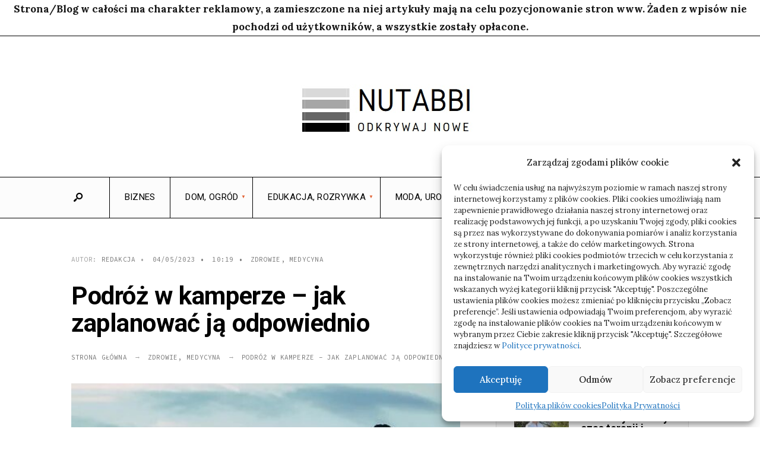

--- FILE ---
content_type: text/html; charset=UTF-8
request_url: https://nutabbi.pl/podroz-w-kamperze-jak-zaplanowac-ja-odpowiednio/
body_size: 23059
content:
<!DOCTYPE html>
<html dir="ltr" lang="pl-PL" prefix="og: https://ogp.me/ns#">
<head><meta charset="UTF-8">
<!-- Set the viewport width to device width for mobile -->
<meta name="viewport" content="width=device-width, initial-scale=1, maximum-scale=1" />
<title>Podróż w kamperze – jak zaplanować ją odpowiednio - Nutabbi</title>
    <style>
        #wpadminbar #wp-admin-bar-p404_free_top_button .ab-icon:before {
            content: "\f103";
            color:red;
            top: 2px;
        }
    </style>
    
		<!-- All in One SEO 4.6.6 - aioseo.com -->
		<meta name="description" content="Wakacyjny wyjazd w kamperze może być przygodą życia, lecz jeżeli ktoś odpowiednio się nie przygotuje, to może się przerodzić w małą katastrofę. Dlatego też niezwykle istotne będzie to, aby taką podróż zacząć organizować nieco wcześniej, bo wówczas będzie to można zrobić bez stresu. Po pierwsze trzeba zacząć od tego, że będzie potrzebny jakiś kamper. Tu" />
		<meta name="robots" content="max-image-preview:large" />
		<link rel="canonical" href="https://nutabbi.pl/podroz-w-kamperze-jak-zaplanowac-ja-odpowiednio/" />
		<meta name="generator" content="All in One SEO (AIOSEO) 4.6.6" />
		<meta property="og:locale" content="pl_PL" />
		<meta property="og:site_name" content="Nutabbi - To co ważnego się dzieje" />
		<meta property="og:type" content="article" />
		<meta property="og:title" content="Podróż w kamperze – jak zaplanować ją odpowiednio - Nutabbi" />
		<meta property="og:description" content="Wakacyjny wyjazd w kamperze może być przygodą życia, lecz jeżeli ktoś odpowiednio się nie przygotuje, to może się przerodzić w małą katastrofę. Dlatego też niezwykle istotne będzie to, aby taką podróż zacząć organizować nieco wcześniej, bo wówczas będzie to można zrobić bez stresu. Po pierwsze trzeba zacząć od tego, że będzie potrzebny jakiś kamper. Tu" />
		<meta property="og:url" content="https://nutabbi.pl/podroz-w-kamperze-jak-zaplanowac-ja-odpowiednio/" />
		<meta property="og:image" content="https://nutabbi.pl/wp-content/uploads/2022/09/cropped-logo.jpg" />
		<meta property="og:image:secure_url" content="https://nutabbi.pl/wp-content/uploads/2022/09/cropped-logo.jpg" />
		<meta property="article:published_time" content="2023-05-04T08:19:06+00:00" />
		<meta property="article:modified_time" content="2023-05-04T08:19:06+00:00" />
		<meta name="twitter:card" content="summary_large_image" />
		<meta name="twitter:title" content="Podróż w kamperze – jak zaplanować ją odpowiednio - Nutabbi" />
		<meta name="twitter:description" content="Wakacyjny wyjazd w kamperze może być przygodą życia, lecz jeżeli ktoś odpowiednio się nie przygotuje, to może się przerodzić w małą katastrofę. Dlatego też niezwykle istotne będzie to, aby taką podróż zacząć organizować nieco wcześniej, bo wówczas będzie to można zrobić bez stresu. Po pierwsze trzeba zacząć od tego, że będzie potrzebny jakiś kamper. Tu" />
		<meta name="twitter:image" content="https://nutabbi.pl/wp-content/uploads/2022/09/cropped-logo.jpg" />
		<script type="application/ld+json" class="aioseo-schema">
			{"@context":"https:\/\/schema.org","@graph":[{"@type":"BlogPosting","@id":"https:\/\/nutabbi.pl\/podroz-w-kamperze-jak-zaplanowac-ja-odpowiednio\/#blogposting","name":"Podr\u00f3\u017c w kamperze \u2013 jak zaplanowa\u0107 j\u0105 odpowiednio - Nutabbi","headline":"Podr\u00f3\u017c w kamperze &#8211; jak zaplanowa\u0107 j\u0105 odpowiednio","author":{"@id":"https:\/\/nutabbi.pl\/author\/admin\/#author"},"publisher":{"@id":"https:\/\/nutabbi.pl\/#person"},"image":{"@type":"ImageObject","url":"https:\/\/nutabbi.pl\/wp-content\/uploads\/2023\/05\/zaplanowa-img-212.jpg","width":480,"height":720},"datePublished":"2023-05-04T10:19:06+02:00","dateModified":"2023-05-04T10:19:06+02:00","inLanguage":"pl-PL","mainEntityOfPage":{"@id":"https:\/\/nutabbi.pl\/podroz-w-kamperze-jak-zaplanowac-ja-odpowiednio\/#webpage"},"isPartOf":{"@id":"https:\/\/nutabbi.pl\/podroz-w-kamperze-jak-zaplanowac-ja-odpowiednio\/#webpage"},"articleSection":"Zdrowie, Medycyna"},{"@type":"BreadcrumbList","@id":"https:\/\/nutabbi.pl\/podroz-w-kamperze-jak-zaplanowac-ja-odpowiednio\/#breadcrumblist","itemListElement":[{"@type":"ListItem","@id":"https:\/\/nutabbi.pl\/#listItem","position":1,"name":"Dom","item":"https:\/\/nutabbi.pl\/","nextItem":"https:\/\/nutabbi.pl\/podroz-w-kamperze-jak-zaplanowac-ja-odpowiednio\/#listItem"},{"@type":"ListItem","@id":"https:\/\/nutabbi.pl\/podroz-w-kamperze-jak-zaplanowac-ja-odpowiednio\/#listItem","position":2,"name":"Podr\u00f3\u017c w kamperze - jak zaplanowa\u0107 j\u0105 odpowiednio","previousItem":"https:\/\/nutabbi.pl\/#listItem"}]},{"@type":"Person","@id":"https:\/\/nutabbi.pl\/#person","name":"Redakcja","image":{"@type":"ImageObject","@id":"https:\/\/nutabbi.pl\/podroz-w-kamperze-jak-zaplanowac-ja-odpowiednio\/#personImage","url":"https:\/\/secure.gravatar.com\/avatar\/88704fb9e72017ec6731357b1d660f6c?s=96&d=mm&r=g","width":96,"height":96,"caption":"Redakcja"}},{"@type":"Person","@id":"https:\/\/nutabbi.pl\/author\/admin\/#author","url":"https:\/\/nutabbi.pl\/author\/admin\/","name":"Redakcja","image":{"@type":"ImageObject","@id":"https:\/\/nutabbi.pl\/podroz-w-kamperze-jak-zaplanowac-ja-odpowiednio\/#authorImage","url":"https:\/\/secure.gravatar.com\/avatar\/88704fb9e72017ec6731357b1d660f6c?s=96&d=mm&r=g","width":96,"height":96,"caption":"Redakcja"}},{"@type":"WebPage","@id":"https:\/\/nutabbi.pl\/podroz-w-kamperze-jak-zaplanowac-ja-odpowiednio\/#webpage","url":"https:\/\/nutabbi.pl\/podroz-w-kamperze-jak-zaplanowac-ja-odpowiednio\/","name":"Podr\u00f3\u017c w kamperze \u2013 jak zaplanowa\u0107 j\u0105 odpowiednio - Nutabbi","description":"Wakacyjny wyjazd w kamperze mo\u017ce by\u0107 przygod\u0105 \u017cycia, lecz je\u017celi kto\u015b odpowiednio si\u0119 nie przygotuje, to mo\u017ce si\u0119 przerodzi\u0107 w ma\u0142\u0105 katastrof\u0119. Dlatego te\u017c niezwykle istotne b\u0119dzie to, aby tak\u0105 podr\u00f3\u017c zacz\u0105\u0107 organizowa\u0107 nieco wcze\u015bniej, bo w\u00f3wczas b\u0119dzie to mo\u017cna zrobi\u0107 bez stresu. Po pierwsze trzeba zacz\u0105\u0107 od tego, \u017ce b\u0119dzie potrzebny jaki\u015b kamper. Tu","inLanguage":"pl-PL","isPartOf":{"@id":"https:\/\/nutabbi.pl\/#website"},"breadcrumb":{"@id":"https:\/\/nutabbi.pl\/podroz-w-kamperze-jak-zaplanowac-ja-odpowiednio\/#breadcrumblist"},"author":{"@id":"https:\/\/nutabbi.pl\/author\/admin\/#author"},"creator":{"@id":"https:\/\/nutabbi.pl\/author\/admin\/#author"},"image":{"@type":"ImageObject","url":"https:\/\/nutabbi.pl\/wp-content\/uploads\/2023\/05\/zaplanowa-img-212.jpg","@id":"https:\/\/nutabbi.pl\/podroz-w-kamperze-jak-zaplanowac-ja-odpowiednio\/#mainImage","width":480,"height":720},"primaryImageOfPage":{"@id":"https:\/\/nutabbi.pl\/podroz-w-kamperze-jak-zaplanowac-ja-odpowiednio\/#mainImage"},"datePublished":"2023-05-04T10:19:06+02:00","dateModified":"2023-05-04T10:19:06+02:00"},{"@type":"WebSite","@id":"https:\/\/nutabbi.pl\/#website","url":"https:\/\/nutabbi.pl\/","name":"Nutabbi","description":"To co wa\u017cnego si\u0119 dzieje","inLanguage":"pl-PL","publisher":{"@id":"https:\/\/nutabbi.pl\/#person"}}]}
		</script>
		<!-- All in One SEO -->

<link rel='dns-prefetch' href='//fonts.googleapis.com' />
<link rel='preconnect' href='https://fonts.gstatic.com' crossorigin />
<link rel="alternate" type="application/rss+xml" title="Nutabbi &raquo; Kanał z wpisami" href="https://nutabbi.pl/feed/" />
<link rel="alternate" type="application/rss+xml" title="Nutabbi &raquo; Kanał z komentarzami" href="https://nutabbi.pl/comments/feed/" />
<link rel="alternate" type="application/rss+xml" title="Nutabbi &raquo; Podróż w kamperze &#8211; jak zaplanować ją odpowiednio Kanał z komentarzami" href="https://nutabbi.pl/podroz-w-kamperze-jak-zaplanowac-ja-odpowiednio/feed/" />
<script type="text/javascript">
/* <![CDATA[ */
window._wpemojiSettings = {"baseUrl":"https:\/\/s.w.org\/images\/core\/emoji\/15.0.3\/72x72\/","ext":".png","svgUrl":"https:\/\/s.w.org\/images\/core\/emoji\/15.0.3\/svg\/","svgExt":".svg","source":{"concatemoji":"https:\/\/nutabbi.pl\/wp-includes\/js\/wp-emoji-release.min.js?ver=6.5.5"}};
/*! This file is auto-generated */
!function(i,n){var o,s,e;function c(e){try{var t={supportTests:e,timestamp:(new Date).valueOf()};sessionStorage.setItem(o,JSON.stringify(t))}catch(e){}}function p(e,t,n){e.clearRect(0,0,e.canvas.width,e.canvas.height),e.fillText(t,0,0);var t=new Uint32Array(e.getImageData(0,0,e.canvas.width,e.canvas.height).data),r=(e.clearRect(0,0,e.canvas.width,e.canvas.height),e.fillText(n,0,0),new Uint32Array(e.getImageData(0,0,e.canvas.width,e.canvas.height).data));return t.every(function(e,t){return e===r[t]})}function u(e,t,n){switch(t){case"flag":return n(e,"\ud83c\udff3\ufe0f\u200d\u26a7\ufe0f","\ud83c\udff3\ufe0f\u200b\u26a7\ufe0f")?!1:!n(e,"\ud83c\uddfa\ud83c\uddf3","\ud83c\uddfa\u200b\ud83c\uddf3")&&!n(e,"\ud83c\udff4\udb40\udc67\udb40\udc62\udb40\udc65\udb40\udc6e\udb40\udc67\udb40\udc7f","\ud83c\udff4\u200b\udb40\udc67\u200b\udb40\udc62\u200b\udb40\udc65\u200b\udb40\udc6e\u200b\udb40\udc67\u200b\udb40\udc7f");case"emoji":return!n(e,"\ud83d\udc26\u200d\u2b1b","\ud83d\udc26\u200b\u2b1b")}return!1}function f(e,t,n){var r="undefined"!=typeof WorkerGlobalScope&&self instanceof WorkerGlobalScope?new OffscreenCanvas(300,150):i.createElement("canvas"),a=r.getContext("2d",{willReadFrequently:!0}),o=(a.textBaseline="top",a.font="600 32px Arial",{});return e.forEach(function(e){o[e]=t(a,e,n)}),o}function t(e){var t=i.createElement("script");t.src=e,t.defer=!0,i.head.appendChild(t)}"undefined"!=typeof Promise&&(o="wpEmojiSettingsSupports",s=["flag","emoji"],n.supports={everything:!0,everythingExceptFlag:!0},e=new Promise(function(e){i.addEventListener("DOMContentLoaded",e,{once:!0})}),new Promise(function(t){var n=function(){try{var e=JSON.parse(sessionStorage.getItem(o));if("object"==typeof e&&"number"==typeof e.timestamp&&(new Date).valueOf()<e.timestamp+604800&&"object"==typeof e.supportTests)return e.supportTests}catch(e){}return null}();if(!n){if("undefined"!=typeof Worker&&"undefined"!=typeof OffscreenCanvas&&"undefined"!=typeof URL&&URL.createObjectURL&&"undefined"!=typeof Blob)try{var e="postMessage("+f.toString()+"("+[JSON.stringify(s),u.toString(),p.toString()].join(",")+"));",r=new Blob([e],{type:"text/javascript"}),a=new Worker(URL.createObjectURL(r),{name:"wpTestEmojiSupports"});return void(a.onmessage=function(e){c(n=e.data),a.terminate(),t(n)})}catch(e){}c(n=f(s,u,p))}t(n)}).then(function(e){for(var t in e)n.supports[t]=e[t],n.supports.everything=n.supports.everything&&n.supports[t],"flag"!==t&&(n.supports.everythingExceptFlag=n.supports.everythingExceptFlag&&n.supports[t]);n.supports.everythingExceptFlag=n.supports.everythingExceptFlag&&!n.supports.flag,n.DOMReady=!1,n.readyCallback=function(){n.DOMReady=!0}}).then(function(){return e}).then(function(){var e;n.supports.everything||(n.readyCallback(),(e=n.source||{}).concatemoji?t(e.concatemoji):e.wpemoji&&e.twemoji&&(t(e.twemoji),t(e.wpemoji)))}))}((window,document),window._wpemojiSettings);
/* ]]> */
</script>
<style id='wp-emoji-styles-inline-css' type='text/css'>

	img.wp-smiley, img.emoji {
		display: inline !important;
		border: none !important;
		box-shadow: none !important;
		height: 1em !important;
		width: 1em !important;
		margin: 0 0.07em !important;
		vertical-align: -0.1em !important;
		background: none !important;
		padding: 0 !important;
	}
</style>
<link rel='stylesheet' id='wp-block-library-css' href='https://nutabbi.pl/wp-includes/css/dist/block-library/style.min.css?ver=6.5.5' type='text/css' media='all' />
<style id='wp-block-library-theme-inline-css' type='text/css'>
.wp-block-audio figcaption{color:#555;font-size:13px;text-align:center}.is-dark-theme .wp-block-audio figcaption{color:#ffffffa6}.wp-block-audio{margin:0 0 1em}.wp-block-code{border:1px solid #ccc;border-radius:4px;font-family:Menlo,Consolas,monaco,monospace;padding:.8em 1em}.wp-block-embed figcaption{color:#555;font-size:13px;text-align:center}.is-dark-theme .wp-block-embed figcaption{color:#ffffffa6}.wp-block-embed{margin:0 0 1em}.blocks-gallery-caption{color:#555;font-size:13px;text-align:center}.is-dark-theme .blocks-gallery-caption{color:#ffffffa6}.wp-block-image figcaption{color:#555;font-size:13px;text-align:center}.is-dark-theme .wp-block-image figcaption{color:#ffffffa6}.wp-block-image{margin:0 0 1em}.wp-block-pullquote{border-bottom:4px solid;border-top:4px solid;color:currentColor;margin-bottom:1.75em}.wp-block-pullquote cite,.wp-block-pullquote footer,.wp-block-pullquote__citation{color:currentColor;font-size:.8125em;font-style:normal;text-transform:uppercase}.wp-block-quote{border-left:.25em solid;margin:0 0 1.75em;padding-left:1em}.wp-block-quote cite,.wp-block-quote footer{color:currentColor;font-size:.8125em;font-style:normal;position:relative}.wp-block-quote.has-text-align-right{border-left:none;border-right:.25em solid;padding-left:0;padding-right:1em}.wp-block-quote.has-text-align-center{border:none;padding-left:0}.wp-block-quote.is-large,.wp-block-quote.is-style-large,.wp-block-quote.is-style-plain{border:none}.wp-block-search .wp-block-search__label{font-weight:700}.wp-block-search__button{border:1px solid #ccc;padding:.375em .625em}:where(.wp-block-group.has-background){padding:1.25em 2.375em}.wp-block-separator.has-css-opacity{opacity:.4}.wp-block-separator{border:none;border-bottom:2px solid;margin-left:auto;margin-right:auto}.wp-block-separator.has-alpha-channel-opacity{opacity:1}.wp-block-separator:not(.is-style-wide):not(.is-style-dots){width:100px}.wp-block-separator.has-background:not(.is-style-dots){border-bottom:none;height:1px}.wp-block-separator.has-background:not(.is-style-wide):not(.is-style-dots){height:2px}.wp-block-table{margin:0 0 1em}.wp-block-table td,.wp-block-table th{word-break:normal}.wp-block-table figcaption{color:#555;font-size:13px;text-align:center}.is-dark-theme .wp-block-table figcaption{color:#ffffffa6}.wp-block-video figcaption{color:#555;font-size:13px;text-align:center}.is-dark-theme .wp-block-video figcaption{color:#ffffffa6}.wp-block-video{margin:0 0 1em}.wp-block-template-part.has-background{margin-bottom:0;margin-top:0;padding:1.25em 2.375em}
</style>
<style id='classic-theme-styles-inline-css' type='text/css'>
/*! This file is auto-generated */
.wp-block-button__link{color:#fff;background-color:#32373c;border-radius:9999px;box-shadow:none;text-decoration:none;padding:calc(.667em + 2px) calc(1.333em + 2px);font-size:1.125em}.wp-block-file__button{background:#32373c;color:#fff;text-decoration:none}
</style>
<style id='global-styles-inline-css' type='text/css'>
body{--wp--preset--color--black: #000000;--wp--preset--color--cyan-bluish-gray: #abb8c3;--wp--preset--color--white: #ffffff;--wp--preset--color--pale-pink: #f78da7;--wp--preset--color--vivid-red: #cf2e2e;--wp--preset--color--luminous-vivid-orange: #ff6900;--wp--preset--color--luminous-vivid-amber: #fcb900;--wp--preset--color--light-green-cyan: #7bdcb5;--wp--preset--color--vivid-green-cyan: #00d084;--wp--preset--color--pale-cyan-blue: #8ed1fc;--wp--preset--color--vivid-cyan-blue: #0693e3;--wp--preset--color--vivid-purple: #9b51e0;--wp--preset--gradient--vivid-cyan-blue-to-vivid-purple: linear-gradient(135deg,rgba(6,147,227,1) 0%,rgb(155,81,224) 100%);--wp--preset--gradient--light-green-cyan-to-vivid-green-cyan: linear-gradient(135deg,rgb(122,220,180) 0%,rgb(0,208,130) 100%);--wp--preset--gradient--luminous-vivid-amber-to-luminous-vivid-orange: linear-gradient(135deg,rgba(252,185,0,1) 0%,rgba(255,105,0,1) 100%);--wp--preset--gradient--luminous-vivid-orange-to-vivid-red: linear-gradient(135deg,rgba(255,105,0,1) 0%,rgb(207,46,46) 100%);--wp--preset--gradient--very-light-gray-to-cyan-bluish-gray: linear-gradient(135deg,rgb(238,238,238) 0%,rgb(169,184,195) 100%);--wp--preset--gradient--cool-to-warm-spectrum: linear-gradient(135deg,rgb(74,234,220) 0%,rgb(151,120,209) 20%,rgb(207,42,186) 40%,rgb(238,44,130) 60%,rgb(251,105,98) 80%,rgb(254,248,76) 100%);--wp--preset--gradient--blush-light-purple: linear-gradient(135deg,rgb(255,206,236) 0%,rgb(152,150,240) 100%);--wp--preset--gradient--blush-bordeaux: linear-gradient(135deg,rgb(254,205,165) 0%,rgb(254,45,45) 50%,rgb(107,0,62) 100%);--wp--preset--gradient--luminous-dusk: linear-gradient(135deg,rgb(255,203,112) 0%,rgb(199,81,192) 50%,rgb(65,88,208) 100%);--wp--preset--gradient--pale-ocean: linear-gradient(135deg,rgb(255,245,203) 0%,rgb(182,227,212) 50%,rgb(51,167,181) 100%);--wp--preset--gradient--electric-grass: linear-gradient(135deg,rgb(202,248,128) 0%,rgb(113,206,126) 100%);--wp--preset--gradient--midnight: linear-gradient(135deg,rgb(2,3,129) 0%,rgb(40,116,252) 100%);--wp--preset--font-size--small: 13px;--wp--preset--font-size--medium: 20px;--wp--preset--font-size--large: 36px;--wp--preset--font-size--x-large: 42px;--wp--preset--spacing--20: 0.44rem;--wp--preset--spacing--30: 0.67rem;--wp--preset--spacing--40: 1rem;--wp--preset--spacing--50: 1.5rem;--wp--preset--spacing--60: 2.25rem;--wp--preset--spacing--70: 3.38rem;--wp--preset--spacing--80: 5.06rem;--wp--preset--shadow--natural: 6px 6px 9px rgba(0, 0, 0, 0.2);--wp--preset--shadow--deep: 12px 12px 50px rgba(0, 0, 0, 0.4);--wp--preset--shadow--sharp: 6px 6px 0px rgba(0, 0, 0, 0.2);--wp--preset--shadow--outlined: 6px 6px 0px -3px rgba(255, 255, 255, 1), 6px 6px rgba(0, 0, 0, 1);--wp--preset--shadow--crisp: 6px 6px 0px rgba(0, 0, 0, 1);}:where(.is-layout-flex){gap: 0.5em;}:where(.is-layout-grid){gap: 0.5em;}body .is-layout-flex{display: flex;}body .is-layout-flex{flex-wrap: wrap;align-items: center;}body .is-layout-flex > *{margin: 0;}body .is-layout-grid{display: grid;}body .is-layout-grid > *{margin: 0;}:where(.wp-block-columns.is-layout-flex){gap: 2em;}:where(.wp-block-columns.is-layout-grid){gap: 2em;}:where(.wp-block-post-template.is-layout-flex){gap: 1.25em;}:where(.wp-block-post-template.is-layout-grid){gap: 1.25em;}.has-black-color{color: var(--wp--preset--color--black) !important;}.has-cyan-bluish-gray-color{color: var(--wp--preset--color--cyan-bluish-gray) !important;}.has-white-color{color: var(--wp--preset--color--white) !important;}.has-pale-pink-color{color: var(--wp--preset--color--pale-pink) !important;}.has-vivid-red-color{color: var(--wp--preset--color--vivid-red) !important;}.has-luminous-vivid-orange-color{color: var(--wp--preset--color--luminous-vivid-orange) !important;}.has-luminous-vivid-amber-color{color: var(--wp--preset--color--luminous-vivid-amber) !important;}.has-light-green-cyan-color{color: var(--wp--preset--color--light-green-cyan) !important;}.has-vivid-green-cyan-color{color: var(--wp--preset--color--vivid-green-cyan) !important;}.has-pale-cyan-blue-color{color: var(--wp--preset--color--pale-cyan-blue) !important;}.has-vivid-cyan-blue-color{color: var(--wp--preset--color--vivid-cyan-blue) !important;}.has-vivid-purple-color{color: var(--wp--preset--color--vivid-purple) !important;}.has-black-background-color{background-color: var(--wp--preset--color--black) !important;}.has-cyan-bluish-gray-background-color{background-color: var(--wp--preset--color--cyan-bluish-gray) !important;}.has-white-background-color{background-color: var(--wp--preset--color--white) !important;}.has-pale-pink-background-color{background-color: var(--wp--preset--color--pale-pink) !important;}.has-vivid-red-background-color{background-color: var(--wp--preset--color--vivid-red) !important;}.has-luminous-vivid-orange-background-color{background-color: var(--wp--preset--color--luminous-vivid-orange) !important;}.has-luminous-vivid-amber-background-color{background-color: var(--wp--preset--color--luminous-vivid-amber) !important;}.has-light-green-cyan-background-color{background-color: var(--wp--preset--color--light-green-cyan) !important;}.has-vivid-green-cyan-background-color{background-color: var(--wp--preset--color--vivid-green-cyan) !important;}.has-pale-cyan-blue-background-color{background-color: var(--wp--preset--color--pale-cyan-blue) !important;}.has-vivid-cyan-blue-background-color{background-color: var(--wp--preset--color--vivid-cyan-blue) !important;}.has-vivid-purple-background-color{background-color: var(--wp--preset--color--vivid-purple) !important;}.has-black-border-color{border-color: var(--wp--preset--color--black) !important;}.has-cyan-bluish-gray-border-color{border-color: var(--wp--preset--color--cyan-bluish-gray) !important;}.has-white-border-color{border-color: var(--wp--preset--color--white) !important;}.has-pale-pink-border-color{border-color: var(--wp--preset--color--pale-pink) !important;}.has-vivid-red-border-color{border-color: var(--wp--preset--color--vivid-red) !important;}.has-luminous-vivid-orange-border-color{border-color: var(--wp--preset--color--luminous-vivid-orange) !important;}.has-luminous-vivid-amber-border-color{border-color: var(--wp--preset--color--luminous-vivid-amber) !important;}.has-light-green-cyan-border-color{border-color: var(--wp--preset--color--light-green-cyan) !important;}.has-vivid-green-cyan-border-color{border-color: var(--wp--preset--color--vivid-green-cyan) !important;}.has-pale-cyan-blue-border-color{border-color: var(--wp--preset--color--pale-cyan-blue) !important;}.has-vivid-cyan-blue-border-color{border-color: var(--wp--preset--color--vivid-cyan-blue) !important;}.has-vivid-purple-border-color{border-color: var(--wp--preset--color--vivid-purple) !important;}.has-vivid-cyan-blue-to-vivid-purple-gradient-background{background: var(--wp--preset--gradient--vivid-cyan-blue-to-vivid-purple) !important;}.has-light-green-cyan-to-vivid-green-cyan-gradient-background{background: var(--wp--preset--gradient--light-green-cyan-to-vivid-green-cyan) !important;}.has-luminous-vivid-amber-to-luminous-vivid-orange-gradient-background{background: var(--wp--preset--gradient--luminous-vivid-amber-to-luminous-vivid-orange) !important;}.has-luminous-vivid-orange-to-vivid-red-gradient-background{background: var(--wp--preset--gradient--luminous-vivid-orange-to-vivid-red) !important;}.has-very-light-gray-to-cyan-bluish-gray-gradient-background{background: var(--wp--preset--gradient--very-light-gray-to-cyan-bluish-gray) !important;}.has-cool-to-warm-spectrum-gradient-background{background: var(--wp--preset--gradient--cool-to-warm-spectrum) !important;}.has-blush-light-purple-gradient-background{background: var(--wp--preset--gradient--blush-light-purple) !important;}.has-blush-bordeaux-gradient-background{background: var(--wp--preset--gradient--blush-bordeaux) !important;}.has-luminous-dusk-gradient-background{background: var(--wp--preset--gradient--luminous-dusk) !important;}.has-pale-ocean-gradient-background{background: var(--wp--preset--gradient--pale-ocean) !important;}.has-electric-grass-gradient-background{background: var(--wp--preset--gradient--electric-grass) !important;}.has-midnight-gradient-background{background: var(--wp--preset--gradient--midnight) !important;}.has-small-font-size{font-size: var(--wp--preset--font-size--small) !important;}.has-medium-font-size{font-size: var(--wp--preset--font-size--medium) !important;}.has-large-font-size{font-size: var(--wp--preset--font-size--large) !important;}.has-x-large-font-size{font-size: var(--wp--preset--font-size--x-large) !important;}
.wp-block-button.is-style-outline .wp-block-button__link{background: transparent none;border-color: currentColor;border-width: 2px;border-style: solid;color: currentColor;padding-top: 0.667em;padding-right: 1.33em;padding-bottom: 0.667em;padding-left: 1.33em;}
.wp-block-site-logo.is-style-rounded{border-radius: 9999px;}
.wp-block-navigation a:where(:not(.wp-element-button)){color: inherit;}
:where(.wp-block-post-template.is-layout-flex){gap: 1.25em;}:where(.wp-block-post-template.is-layout-grid){gap: 1.25em;}
:where(.wp-block-columns.is-layout-flex){gap: 2em;}:where(.wp-block-columns.is-layout-grid){gap: 2em;}
.wp-block-pullquote{font-size: 1.5em;line-height: 1.6;}
</style>
<link rel='stylesheet' id='cmplz-general-css' href='https://nutabbi.pl/wp-content/plugins/complianz-gdpr/assets/css/cookieblocker.min.css?ver=1721035425' type='text/css' media='all' />
<link rel='stylesheet' id='gutenverse-style-css' href='https://nutabbi.pl/wp-content/themes/gutenverse/style.css?ver=6.5.5' type='text/css' media='all' />
<link rel='stylesheet' id='gutenverse-addons-css' href='https://nutabbi.pl/wp-content/themes/gutenverse/styles/gutenverse-addons.css?ver=6.5.5' type='text/css' media='all' />
<link rel='stylesheet' id='edulogy-custom-fonts-css' href='https://nutabbi.pl/wp-content/themes/gutenverse/styles/fonts.css?ver=6.5.5' type='text/css' media='all' />
<link rel='stylesheet' id='fontawesome-css' href='https://nutabbi.pl/wp-content/themes/gutenverse/styles/fontawesome.css?ver=6.5.5' type='text/css' media='all' />
<link rel='stylesheet' id='gutenverse-mobile-css' href='https://nutabbi.pl/wp-content/themes/gutenverse/style-mobile.css?ver=6.5.5' type='text/css' media='all' />
<link rel="preload" as="style" href="https://fonts.googleapis.com/css?family=Lora:400,500,600,700,400italic,500italic,600italic,700italic%7CRoboto:400,700%7CSource%20Code%20Pro&#038;display=swap&#038;ver=1679210716" /><link rel="stylesheet" href="https://fonts.googleapis.com/css?family=Lora:400,500,600,700,400italic,500italic,600italic,700italic%7CRoboto:400,700%7CSource%20Code%20Pro&#038;display=swap&#038;ver=1679210716" media="print" onload="this.media='all'"><noscript><link rel="stylesheet" href="https://fonts.googleapis.com/css?family=Lora:400,500,600,700,400italic,500italic,600italic,700italic%7CRoboto:400,700%7CSource%20Code%20Pro&#038;display=swap&#038;ver=1679210716" /></noscript><script type="text/javascript" src="https://nutabbi.pl/wp-includes/js/jquery/jquery.min.js?ver=3.7.1" id="jquery-core-js"></script>
<script type="text/javascript" src="https://nutabbi.pl/wp-includes/js/jquery/jquery-migrate.min.js?ver=3.4.1" id="jquery-migrate-js"></script>
<link rel="https://api.w.org/" href="https://nutabbi.pl/wp-json/" /><link rel="alternate" type="application/json" href="https://nutabbi.pl/wp-json/wp/v2/posts/6662" /><link rel="EditURI" type="application/rsd+xml" title="RSD" href="https://nutabbi.pl/xmlrpc.php?rsd" />
<meta name="generator" content="WordPress 6.5.5" />
<link rel='shortlink' href='https://nutabbi.pl/?p=6662' />
<link rel="alternate" type="application/json+oembed" href="https://nutabbi.pl/wp-json/oembed/1.0/embed?url=https%3A%2F%2Fnutabbi.pl%2Fpodroz-w-kamperze-jak-zaplanowac-ja-odpowiednio%2F" />
<link rel="alternate" type="text/xml+oembed" href="https://nutabbi.pl/wp-json/oembed/1.0/embed?url=https%3A%2F%2Fnutabbi.pl%2Fpodroz-w-kamperze-jak-zaplanowac-ja-odpowiednio%2F&#038;format=xml" />
<meta name="generator" content="Redux 4.4.17" />			<style>.cmplz-hidden {
					display: none !important;
				}</style><link rel="pingback" href="https://nutabbi.pl/xmlrpc.php"><meta name="generator" content="Elementor 3.23.1; features: e_optimized_css_loading, additional_custom_breakpoints, e_lazyload; settings: css_print_method-external, google_font-enabled, font_display-auto">
<style type="text/css">.recentcomments a{display:inline !important;padding:0 !important;margin:0 !important;}</style>			<style>
				.e-con.e-parent:nth-of-type(n+4):not(.e-lazyloaded):not(.e-no-lazyload),
				.e-con.e-parent:nth-of-type(n+4):not(.e-lazyloaded):not(.e-no-lazyload) * {
					background-image: none !important;
				}
				@media screen and (max-height: 1024px) {
					.e-con.e-parent:nth-of-type(n+3):not(.e-lazyloaded):not(.e-no-lazyload),
					.e-con.e-parent:nth-of-type(n+3):not(.e-lazyloaded):not(.e-no-lazyload) * {
						background-image: none !important;
					}
				}
				@media screen and (max-height: 640px) {
					.e-con.e-parent:nth-of-type(n+2):not(.e-lazyloaded):not(.e-no-lazyload),
					.e-con.e-parent:nth-of-type(n+2):not(.e-lazyloaded):not(.e-no-lazyload) * {
						background-image: none !important;
					}
				}
			</style>
			<link rel="icon" href="https://nutabbi.pl/wp-content/uploads/2022/09/cropped-cropped-logo-32x32.jpg" sizes="32x32" />
<link rel="icon" href="https://nutabbi.pl/wp-content/uploads/2022/09/cropped-cropped-logo-192x192.jpg" sizes="192x192" />
<link rel="apple-touch-icon" href="https://nutabbi.pl/wp-content/uploads/2022/09/cropped-cropped-logo-180x180.jpg" />
<meta name="msapplication-TileImage" content="https://nutabbi.pl/wp-content/uploads/2022/09/cropped-cropped-logo-270x270.jpg" />
		<style type="text/css" id="wp-custom-css">
			.nav > li > a, .top_nav .searchform input.s {
  font-family: "Roboto"!important;
  font-weight: 600;
  font-style: normal;
  color: #000000;
  font-size: 15px;
  font-display: swap;
}		</style>
		<style id="themnific_redux-dynamic-css" title="dynamic-css" class="redux-options-output">body,input,button,textarea{font-family:Lora;font-weight:400;font-style:normal;color:#141414;font-size:17px;}.wrapper_inn,.postbar,.item_small.has-post-thumbnail .item_inn{background-color:#fff;}.ghost,.sidebar_item,#respond textarea,#respond input{background-color:#f9f9f9;}a:not(.wp-block-button__link){color:#000000;}a:not(.wp-block-button__link):hover{color:#e26234;}a:not(.wp-block-button__link):active{color:#000;}.entry p a,.site-title a,.entry ol a,.entry ul a,.postauthor h3 a{color:#e26234;}.entry p a,.entry ol a,.entry ul a{border-color:#e26234;}.entry p a:hover,.site-title a:hover,.entry ol li>a:hover,.entry ul li>a:hover{background-color:#e26234;}.p-border,.content_inn,.sidebar_item,.sidebar_item  h5,.sidebar_item li,.sidebar_item ul.menu li,.block_title:after,.meta,.tagcloud a,.page-numbers,input,textarea,select,.page-link span,.post-pagination>p a{border-color:#e0e0e0;}#sidebar{color:#565656;}.widgetable a{color:#191919;}#header{background-color:#ffffff;}#header h1 a{color:#000000;}#titles a:hover,.head_extend a:hover{color:#e26234;}.header_row,.nav>li{border-color:#000000;}.will_stick{background-color:#fcfcfc;}.nav>li>a,.top_nav .searchform input.s{font-family:"Jost Black";font-weight:400;font-style:normal;color:#000000;font-size:15px;}.nav>li.current-menu-item>a,.nav>li>a:hover,.menu-item-has-children>a:after{color:#e26234;}#header ul.social-menu li a,.head_extend a{color:#000000;}.nav li ul{background-color:#ffda23;}.nav>li>ul:after{border-bottom-color:#ffda23;}.nav ul li>a,.topnav,.topnav a{font-family:Jost;font-weight:700;font-style:normal;color:#071e30;font-size:12px;}.nav li ul li>a:hover{color:#e26234;}.show-menu,#main-nav>li.special>a{background-color:#ffda23;}.nav a i{color:#ffda23;}#header .show-menu,#main-nav>li.special>a{color:#000000;}#titles{width:1200px;}#titles,.header_fix{margin-top:65px;margin-bottom:55px;}#main-nav,.head_extend,#header ul.social-menu{margin-top:0px;margin-bottom:0px;}.topnav{background-color:#222222;}#topnav,#topnav a{color:#cccccc;}#topnav i,#topnav a:hover{color:#ffda23;}#footer,#footer .searchform input.s{background-color:#000000;}.mailchimp_section,.footer_icons{background-color:#191919;}#footer,#footer a,#footer h2,#footer h3,#footer h4,#footer h5,#footer .meta,#footer .meta a,#footer ul.social-menu a span,#footer .searchform input.s,.bottom-menu li a{color:#ffffff;}#footer a:hover{color:#ffda23;}#footer,#footer h5.widget,#footer .sidebar_item li,#copyright,#footer .tagcloud a,#footer .tp_recent_tweets ul li,#footer .p-border,#footer .searchform input.s,#footer input,.footer-icons ul.social-menu a,.footer_text{border-color:#2b2b2b;}#header h1{font-family:Roboto;font-weight:400;font-style:normal;color:#000000;font-size:24px;}h1.entry-title,h2 .maintitle,.item_mag3_big h2.posttitle,.blogger .item_big h2,.block_title h2, .tmnf_titles_are_large .tmnf_title.posttitle{font-family:Roboto;font-weight:700;font-style:normal;color:#000000;font-size:50px;}h2.posttitle:not(.maintitle),.format-quote p.teaser, .tmnf_titles_are_medium .tmnf_title.posttitle{font-family:Roboto;font-weight:700;font-style:normal;color:#000000;font-size:28px;}.show-menu,.tab-post h4,.tptn_title,.nav-previous a,.post-pagination,.tmnf_events_widget a,.post_nav_text,.item_mag3 h2, .tmnf_titles_are_small .tmnf_title.posttitle{font-family:Roboto;font-weight:700;font-style:normal;color:#000000;font-size:18px;}.tptn_posts_widget li::before,cite,.menuClose span,.icon_extend,ul.social-menu a span,a.mainbutton,.owl-nav>div,.submit,.mc4wp-form input,.woocommerce #respond input#submit, .woocommerce a.button,.woocommerce button.button, .woocommerce input.button,.bottom-menu li a{font-family:Jost;font-weight:700;font-style:normal;color:#000000;font-size:16px;}h1{font-family:Roboto;font-weight:700;font-style:normal;color:#000000;font-size:40px;}h2{font-family:Roboto;font-weight:700;font-style:normal;color:#000000;font-size:34px;}h3{font-family:Roboto;font-weight:700;font-style:normal;color:#000000;font-size:28px;}h4,h3#reply-title,.entry h5, .entry h6{font-family:Roboto;font-weight:700;font-style:normal;color:#000000;font-size:24px;}h5,h6,.block_title span{font-family:Roboto;font-weight:700;font-style:normal;color:#000000;font-size:14px;}.meta,.meta a,.tptn_date,.post_nav_text span{font-family:"Source Code Pro";line-height:18px;font-weight:normal;font-style:normal;color:#7a7a7a;font-size:11px;}.meta_more a{color:#e26234;}a.searchSubmit,.sticky:after,.ribbon,.post_pagination_inn,h2.block_title,.format-quote .item_inn,.woocommerce #respond input#submit,.woocommerce a.button,.woocommerce button.button.alt,.woocommerce button.button,.woocommerce a.button.alt.checkout-button,input#place_order,.woocommerce input.button,#respond #submit,li.current a,.page-numbers.current,a.mainbutton,#submit,#comments .navigation a,.contact-form .submit,.wpcf7-submit,.meta_deko:after,.owl-nav>div,h3#reply-title:after{background-color:#ffda23;}input.button,button.submit,.entry blockquote{border-color:#ffda23;}a.searchSubmit,.sticky:after,.ribbon,.ribbon a,.ribbon p,#footer .ribbon,h2.block_title,.woocommerce #respond input#submit,.woocommerce a.button,.woocommerce button.button.alt, .woocommerce button.button,.woocommerce a.button.alt.checkout-button,input#place_order,.woocommerce input.button,#respond #submit,.tmnf_icon,a.mainbutton,#submit,#comments .navigation a,.tagssingle a,.wpcf7-submit,.page-numbers.current,.owl-nav>div,.format-quote .item_inn p,.format-quote a,.post_pagination_inn a,.owl-nav>div:before,.mc4wp-form input[type="submit"]{color:#000000;}.owl-nav>div:after{background-color:#000000;}a.searchSubmit:hover,.ribbon:hover,a.mainbutton:hover,.entry a.ribbon:hover,.woocommerce #respond input#submit:hover, .woocommerce a.button:hover, .woocommerce button.button:hover, .woocommerce input.button:hover,.owl-nav>div:hover{background-color:#e26234;}input.button:hover,button.submit:hover{border-color:#e26234;}.ribbon:hover,.ribbon:hover a,.ribbon a:hover,.entry a.ribbon:hover,a.mainbutton:hover,.woocommerce #respond input#submit:hover, .woocommerce a.button:hover, .woocommerce button.button:hover, .woocommerce input.button:hover,.owl-nav>div:hover,.owl-nav>div:hover:before,.mc4wp-form input[type="submit"]:hover{color:#ffffff;}.owl-nav>div:hover:after{background-color:#ffffff;}.guten_slider .item_inn,.content_inn .mc4wp-form,.tptn_posts_widget li::before,.block_title::after{background-color:#000000;}.guten_slider .item_inn a,.guten_slider .item_inn p,.guten_slider .item_inn,.content_inn .mc4wp-form,.tptn_posts_widget li::before{color:#ffffff;}.has-post-thumbnail .imgwrap,.page_hero,.main_slider_wrap{background-color:#192126;}.page_hero p,.page_hero h1,.page_hero a,.page_hero .meta,.page_hero .tmnf_excerpt,.item_big.has-post-thumbnail p,.item_big.has-post-thumbnail .tmnf_excerpt,.item_big.has-post-thumbnail h2 a,.item_big.has-post-thumbnail .meta_deko a,.has-post-thumbnail .item_inn_over a,.has-post-thumbnail .item_inn_over p,.guten_main_slider a,.guten_main_slider p,.guten_main_slider .tmnf_excerpt{color:#ffffff;}</style></head>

<body data-rsssl=1 data-cmplz=1 class="post-template-default single single-post postid-6662 single-format-standard wp-custom-logo wp-embed-responsive elementor-default elementor-kit-9">
<strong><center>Strona/Blog w całości ma charakter reklamowy, a zamieszczone na niej artykuły mają na celu pozycjonowanie stron www. Żaden z wpisów nie pochodzi od użytkowników, a wszystkie zostały opłacone.</center></strong>

    <div class="wrapper_main upper tmnf_width_minimal image_css_none tmnf-sidebar-active header_centered">
    
        <div class="wrapper">
        
            <div class="wrapper_inn">
            
            	            
                <div id="header" itemscope itemtype="https://schema.org//WPHeader">
                    <div class="clearfix"></div>
                    
                        <div class="header_centered_content">
    
        <div class="header_row header_row_top clearfix">
        <div class="container_vis">
            
                        
        </div>
        </div><!-- end .header_row_top -->
        
        <div class="header_row header_row_center clearfix">
        <div class="container_vis">
        
        	<div id="titles" class="tranz2">
	  
				<a class="logo" href="https://nutabbi.pl/">
					<img class="tranz this-is-logo" src="https://nutabbi.pl/wp-content/uploads/2022/09/logo.jpg" alt="Nutabbi"/>
				</a>
		</div><!-- end #titles  -->            
        </div>
        </div><!-- end .header_row_center -->
        
        <div class="will_stick_wrap">
        <div class="header_row header_row_bottom clearfix will_stick">
        <div class="container_vis">
        
        	<input type="checkbox" id="show-menu" role="button">
<label for="show-menu" class="show-menu"><i class="fas fa-bars"></i><span class="close_menu">✕</span> Main Menu</label> 
<nav id="navigation" itemscope itemtype="https://schema.org/SiteNavigationElement"> 
    <ul id="main-nav" class="nav"><li id="menu-item-6095" class="menu-item menu-item-type-taxonomy menu-item-object-category menu-item-6095"><a href="https://nutabbi.pl/kategoria/biznes-finanse/">Biznes</a></li>
<li id="menu-item-6097" class="menu-item menu-item-type-taxonomy menu-item-object-category menu-item-has-children menu-item-6097"><a href="https://nutabbi.pl/kategoria/dom-ogrod/">Dom, Ogród</a>
<ul class="sub-menu">
	<li id="menu-item-6096" class="menu-item menu-item-type-taxonomy menu-item-object-category menu-item-6096"><a href="https://nutabbi.pl/kategoria/budownictwo-przemysl/">Budownictwo, Przemysł</a></li>
</ul>
</li>
<li id="menu-item-6098" class="menu-item menu-item-type-taxonomy menu-item-object-category menu-item-has-children menu-item-6098"><a href="https://nutabbi.pl/kategoria/edukacja-rozrywka/">Edukacja, Rozrywka</a>
<ul class="sub-menu">
	<li id="menu-item-6094" class="menu-item menu-item-type-taxonomy menu-item-object-category menu-item-6094"><a href="https://nutabbi.pl/kategoria/aktywnosc-sport/">Aktywność, Sport</a></li>
</ul>
</li>
<li id="menu-item-6099" class="menu-item menu-item-type-taxonomy menu-item-object-category menu-item-6099"><a href="https://nutabbi.pl/kategoria/moda-uroda/">Moda, Uroda</a></li>
<li id="menu-item-6101" class="menu-item menu-item-type-taxonomy menu-item-object-category menu-item-6101"><a href="https://nutabbi.pl/kategoria/technologie/">Tech</a></li>
<li id="menu-item-6102" class="menu-item menu-item-type-taxonomy menu-item-object-category menu-item-has-children menu-item-6102"><a href="https://nutabbi.pl/kategoria/uslugi/">Usługi</a>
<ul class="sub-menu">
	<li id="menu-item-6100" class="menu-item menu-item-type-taxonomy menu-item-object-category menu-item-6100"><a href="https://nutabbi.pl/kategoria/motoryzacja-transport/">Motoryzacja, Transport</a></li>
</ul>
</li>
<li id="menu-item-6103" class="menu-item menu-item-type-taxonomy menu-item-object-category current-post-ancestor current-menu-parent current-post-parent menu-item-6103"><a href="https://nutabbi.pl/kategoria/zdrowie-medycyna/">Zdrowie</a></li>
</ul></nav><!-- end #navigation  -->            
            <div class="head_extend">
   
    <a class="icon_extend searchOpen" href="#" ><i class=" icon-search-2"></i><span>Szukaj</span></a>
    
</div>            
            			            <ul class="social-menu tranz">
            
                        
                        
                        
                        
                        
                        
                        
                        
                        
                        
                        
                        
                        
                        
                        
                        
                        
                        
                        
                        
                        
                        
                        
                        
                        
                        
            </ul>        
        </div>
        </div><!-- end .header_row_bottom -->
        </div>
    
    </div>                    
                    <div class="clearfix"></div>
                    
                </div><!-- end #header  -->
        
    <div class="main_part">

<div class="container_alt container_vis">

	<div id="core" class="postbar postbarRight post-6662 post type-post status-publish format-standard has-post-thumbnail hentry category-zdrowie-medycyna">
    
    	<div id="content" class="eightcol">
        
        	<div class="content_inn">
            
            	                        
		<p class="meta tranz ">
			<span class="author"><span>Autor: </span><a href="https://nutabbi.pl/author/admin/" title="Wpisy od Redakcja" rel="author">Redakcja</a><span class="divider">&bull;</span></span>			<span class="post-date">04/05/2023<span class="divider">&bull;</span></span>
			<span class="post-time">10:19<span class="divider">&bull;</span></span>
			<span class="categs"><a href="https://nutabbi.pl/kategoria/zdrowie-medycyna/" rel="category tag">Zdrowie, Medycyna</a></span>
			<span class="commes"></span>
		</p>
	                    <h1 itemprop="headline" class="entry-title p-border">Podróż w kamperze &#8211; jak zaplanować ją odpowiednio</h1>
                    <div class="main-breadcrumbs meta">
                        <span class="crumb"><a href="https://nutabbi.pl/">Strona główna</a></span><span class="crumb"><a href="https://nutabbi.pl/kategoria/zdrowie-medycyna/" rel="category tag">Zdrowie, Medycyna</a></span><span class="">Podróż w kamperze &#8211; jak zaplanować ją odpowiednio</span>                    </div>
                                    	                    
                        <div class="entryhead entryhead_single">
                        
                            <img fetchpriority="high" width="480" height="600" src="https://nutabbi.pl/wp-content/uploads/2023/05/zaplanowa-img-212-480x600.jpg" class="standard grayscale grayscale-fade wp-post-image" alt="" decoding="async" srcset="https://nutabbi.pl/wp-content/uploads/2023/05/zaplanowa-img-212-480x600.jpg 480w, https://nutabbi.pl/wp-content/uploads/2023/05/zaplanowa-img-212-400x500.jpg 400w" sizes="(max-width: 480px) 100vw, 480px" />                            
                        </div>
                        
                                    
                <div class="entry">
                
                    </p>
<p>Wakacyjny wyjazd w kamperze może być przygodą życia, lecz jeżeli ktoś odpowiednio się nie przygotuje, to może się przerodzić w małą katastrofę. Dlatego też niezwykle istotne będzie to, aby taką podróż zacząć organizować nieco wcześniej, bo wówczas będzie to można zrobić bez stresu. </p>
<p>Po pierwsze trzeba zacząć od tego, że będzie potrzebny jakiś <a href="https://cargogroup.pl" target="_blank" rel="noopener">kamper</a>. Tu możliwości są dwie, to znaczy kupno lub wynajem. W ostatnich latach sprzedaż kamperów bardzo się zwiększyła, co miało duży wpływ na ceny i czas realizacji zamówienia. Jeżeli ktoś nie podróżuje często, jedynie w wakacje, to w jego przypadku lepszym rozwiązaniem będzie jednak kamper wynajem. </p>
<p>W takim przypadku nie trzeba ponosić kosztów utrzymania samochodu przez cały rok, bowiem do zapłaty będzie jedynie za to, ile się go używało. Następną istotną rzeczą jest skompletowanie wyposażenia. Mimo że samochody kempingowe to miniaturowe domki na kołach, to mimo wszystko zupełnie inaczej się w nich mieszka, między innymi ze względu na ograniczoną ilość miejsca w środku.</p>
<p> Dlatego wzięcie ze sobą wszystkich potrzebnych akcesoriów i elementów wyposażenia ma duże znaczenie, bo pozwoli to na wygodne funkcjonowanie podczas urlopu. Istotną rzeczą jest również wstępne zaplanowanie trasy, szczególnie w kwestii postojów. Jakieś sprawdzone centrum kempingowe z pewnością nie będzie robiło problemów z zatrzymaniem się, lecz już na zwykłych parkingach czy tym bardziej poboczach dróg w niejednym kraju postój nie jest dozwolony i narazić się można na mandat.</p>
<p>+Tekst Sponsorowany+</p>
<!-- adman_adcode_after --><div style="background: #efefef;
  padding: 5px 15px;
  border-radius: 45px;
  margin-right: 5px;
  margin-bottom: 10px;">
ℹ️ ARTYKUŁ SPONSOROWANY
</div><!-- /adman_adcode_after --><div class="tptn_counter" id="tptn_counter_6662">(Visited 12 times, 1 visits today)</div>                    
                                        
                    <div class="clearfix"></div>
                    
					                    
                </div>
                
                <div class="clearfix"></div>
                
				<div class="post-pagination"><div class="post_pagination_inn"></div></div>                
                <div class="clearfix"></div>

    <div class="postinfo p-border">  
    
            <div id="post_nav" class="p-border">
            <div class="post_nav_item post_nav_prev tranz p-border">
            <span class="post_nav_arrow">&larr;</span>
        	<a href="https://nutabbi.pl/czemu-oplaca-sie-podrozowac-kamperem/">
        		<img width="150" height="150" src="https://nutabbi.pl/wp-content/uploads/2023/04/podrowa-img-366-150x150.jpg" class="attachment-thumbnail size-thumbnail wp-post-image" alt="" decoding="async" srcset="https://nutabbi.pl/wp-content/uploads/2023/04/podrowa-img-366-150x150.jpg 150w, https://nutabbi.pl/wp-content/uploads/2023/04/podrowa-img-366-100x100.jpg 100w, https://nutabbi.pl/wp-content/uploads/2023/04/podrowa-img-366-250x250.jpg 250w" sizes="(max-width: 150px) 100vw, 150px" />            </a>
            <a class="post_nav_text" href="https://nutabbi.pl/czemu-oplaca-sie-podrozowac-kamperem/"><span class="post_nav_label">Poprzednio</span><br/>Czemu opłaca się podróżować kamperem</a>
        </div>
            <div class="post_nav_item post_nav_next tranz p-border">
            <span class="post_nav_arrow">&rarr;</span>
        	<a href="https://nutabbi.pl/gdzie-najlepiej-kupic-narzedzia-i-artykuly-metalowe/">
        		<img width="150" height="150" src="https://nutabbi.pl/wp-content/uploads/2023/05/narzdzia-img-31-150x150.jpg" class="attachment-thumbnail size-thumbnail wp-post-image" alt="" decoding="async" srcset="https://nutabbi.pl/wp-content/uploads/2023/05/narzdzia-img-31-150x150.jpg 150w, https://nutabbi.pl/wp-content/uploads/2023/05/narzdzia-img-31-100x100.jpg 100w, https://nutabbi.pl/wp-content/uploads/2023/05/narzdzia-img-31-250x250.jpg 250w" sizes="(max-width: 150px) 100vw, 150px" />            </a>
            <a class="post_nav_text" href="https://nutabbi.pl/gdzie-najlepiej-kupic-narzedzia-i-artykuly-metalowe/"><span class="post_nav_label">Kolejne</span><br/>Gdzie najlepiej kupić narzędzia i artykuły metalowe</a>
        </div>
    </div><div class="clearfix"></div>            <div class="blogger tmnf_related">
					</div>
		<div class="clearfix"></div><div id="comments" class="p-border">

	    
        
    	<div id="respond" class="comment-respond">
		<h3 id="reply-title" class="comment-reply-title">Dodaj komentarz <small><a rel="nofollow" id="cancel-comment-reply-link" href="/podroz-w-kamperze-jak-zaplanowac-ja-odpowiednio/#respond" style="display:none;">Anuluj pisanie odpowiedzi</a></small></h3><p class="must-log-in">Musisz się <a href="https://nutabbi.pl/wp-login.php?redirect_to=https%3A%2F%2Fnutabbi.pl%2Fpodroz-w-kamperze-jak-zaplanowac-ja-odpowiednio%2F">zalogować</a>, aby móc dodać komentarz.</p>	</div><!-- #respond -->
	
</div><!-- #comments -->
                
    </div>

<div class="clearfix"></div>
 			
            

                        
                
            </div><!-- end .content_inn -->
            
		</div><!-- end #content -->
        
        	<div id="sidebar"  class="fourcol woocommerce p-border">
    
    	        
            <div class="widgetable p-border">
    
                <div class="sidebar_item"><h5 class="widget"><span>Często czytane</span></h5><div class="tptn_posts  tptn_posts_widget tptn_posts_widget-widget_tptn_pop-1    "><ul><li><a href="https://nutabbi.pl/refund-process-in-poland-what-you-need-to-know/"     class="tptn_link"><img decoding="async"  width="100" height="100"  src="https://nutabbi.pl/wp-content/uploads/2024/09/you-img-734-100x100.jpg" class="tptn_featured tptn_thumb gutenverse_tabs" alt="you-img-734.jpg" title="Refund Process in Poland: What You Need to Know" srcset="https://nutabbi.pl/wp-content/uploads/2024/09/you-img-734-100x100.jpg 100w, https://nutabbi.pl/wp-content/uploads/2024/09/you-img-734-150x150.jpg 150w, https://nutabbi.pl/wp-content/uploads/2024/09/you-img-734-250x250.jpg 250w" sizes="(max-width: 100px) 100vw, 100px" srcset="https://nutabbi.pl/wp-content/uploads/2024/09/you-img-734-100x100.jpg 100w, https://nutabbi.pl/wp-content/uploads/2024/09/you-img-734-150x150.jpg 150w, https://nutabbi.pl/wp-content/uploads/2024/09/you-img-734-250x250.jpg 250w" /></a><span class="tptn_after_thumb"><a href="https://nutabbi.pl/refund-process-in-poland-what-you-need-to-know/"     class="tptn_link"><span class="tptn_title">Refund Process in Poland: What You Need to Know</span></a><span class="tptn_date"> 12/09/2024</span> </span></li><li><a href="https://nutabbi.pl/ile-trwa-leczenie-boreliozy-realny-czas-terapii-i-skutecznosc/"     class="tptn_link"><img decoding="async"  width="100" height="100"  src="https://nutabbi.pl/wp-content/uploads/2025/08/ile-trwa-leczenie-100x100.jpg" class="tptn_featured tptn_thumb gutenverse_tabs" alt="ile-trwa-leczenie.jpg" title="Ile trwa leczenie boreliozy – realny czas terapii i skuteczność" srcset="https://nutabbi.pl/wp-content/uploads/2025/08/ile-trwa-leczenie-100x100.jpg 100w, https://nutabbi.pl/wp-content/uploads/2025/08/ile-trwa-leczenie-150x150.jpg 150w, https://nutabbi.pl/wp-content/uploads/2025/08/ile-trwa-leczenie-250x250.jpg 250w" sizes="(max-width: 100px) 100vw, 100px" srcset="https://nutabbi.pl/wp-content/uploads/2025/08/ile-trwa-leczenie-100x100.jpg 100w, https://nutabbi.pl/wp-content/uploads/2025/08/ile-trwa-leczenie-150x150.jpg 150w, https://nutabbi.pl/wp-content/uploads/2025/08/ile-trwa-leczenie-250x250.jpg 250w" /></a><span class="tptn_after_thumb"><a href="https://nutabbi.pl/ile-trwa-leczenie-boreliozy-realny-czas-terapii-i-skutecznosc/"     class="tptn_link"><span class="tptn_title">Ile trwa leczenie boreliozy – realny czas terapii i&hellip;</span></a><span class="tptn_date"> 27/08/2025</span> </span></li><li><a href="https://nutabbi.pl/ktory-upominek-dla-fanatyka-kina-wyselekcjonowac/"     class="tptn_link"><img decoding="async"  width="100" height="100"  src="https://nutabbi.pl/wp-content/uploads/2022/11/upominek-img-591-100x100.jpg" class="tptn_featured tptn_thumb gutenverse_tabs" alt="upominek-img-591.jpg" title="Który upominek dla fanatyka kina wyselekcjonować?" srcset="https://nutabbi.pl/wp-content/uploads/2022/11/upominek-img-591-100x100.jpg 100w, https://nutabbi.pl/wp-content/uploads/2022/11/upominek-img-591-150x150.jpg 150w, https://nutabbi.pl/wp-content/uploads/2022/11/upominek-img-591-250x250.jpg 250w" sizes="(max-width: 100px) 100vw, 100px" srcset="https://nutabbi.pl/wp-content/uploads/2022/11/upominek-img-591-100x100.jpg 100w, https://nutabbi.pl/wp-content/uploads/2022/11/upominek-img-591-150x150.jpg 150w, https://nutabbi.pl/wp-content/uploads/2022/11/upominek-img-591-250x250.jpg 250w" /></a><span class="tptn_after_thumb"><a href="https://nutabbi.pl/ktory-upominek-dla-fanatyka-kina-wyselekcjonowac/"     class="tptn_link"><span class="tptn_title">Który upominek dla fanatyka kina wyselekcjonować?</span></a><span class="tptn_date"> 18/11/2022</span> </span></li><li><a href="https://nutabbi.pl/jakim-sposobem-odnalezc-profesje-za-granica-w-internecie-oraz-rozliczyc-podatki-azeby-zdobyc-zwrot/"     class="tptn_link"><img decoding="async"  width="100" height="100"  src="https://nutabbi.pl/wp-content/uploads/2022/11/odnale-img-459-100x100.jpg" class="tptn_featured tptn_thumb gutenverse_tabs" alt="odnale-img-459.jpg" title="Jakim sposobem odnaleźć profesję za granicą w internecie oraz rozliczyć podatki, ażeby zdobyć zwrot?" srcset="https://nutabbi.pl/wp-content/uploads/2022/11/odnale-img-459-100x100.jpg 100w, https://nutabbi.pl/wp-content/uploads/2022/11/odnale-img-459-150x150.jpg 150w, https://nutabbi.pl/wp-content/uploads/2022/11/odnale-img-459-250x250.jpg 250w" sizes="(max-width: 100px) 100vw, 100px" srcset="https://nutabbi.pl/wp-content/uploads/2022/11/odnale-img-459-100x100.jpg 100w, https://nutabbi.pl/wp-content/uploads/2022/11/odnale-img-459-150x150.jpg 150w, https://nutabbi.pl/wp-content/uploads/2022/11/odnale-img-459-250x250.jpg 250w" /></a><span class="tptn_after_thumb"><a href="https://nutabbi.pl/jakim-sposobem-odnalezc-profesje-za-granica-w-internecie-oraz-rozliczyc-podatki-azeby-zdobyc-zwrot/"     class="tptn_link"><span class="tptn_title">Jakim sposobem odnaleźć profesję za granicą w&hellip;</span></a><span class="tptn_date"> 18/11/2022</span> </span></li><li><a href="https://nutabbi.pl/co-trzeba-zrobic-zeby-stac-sie-programista-java/"     class="tptn_link"><img decoding="async"  width="100" height="100"  src="https://nutabbi.pl/wp-content/uploads/2022/11/eby-img-576-100x100.jpg" class="tptn_featured tptn_thumb gutenverse_tabs" alt="eby-img-576.jpg" title="Co trzeba zrobić żeby stać się programistą java" srcset="https://nutabbi.pl/wp-content/uploads/2022/11/eby-img-576-100x100.jpg 100w, https://nutabbi.pl/wp-content/uploads/2022/11/eby-img-576-150x150.jpg 150w, https://nutabbi.pl/wp-content/uploads/2022/11/eby-img-576-250x250.jpg 250w" sizes="(max-width: 100px) 100vw, 100px" srcset="https://nutabbi.pl/wp-content/uploads/2022/11/eby-img-576-100x100.jpg 100w, https://nutabbi.pl/wp-content/uploads/2022/11/eby-img-576-150x150.jpg 150w, https://nutabbi.pl/wp-content/uploads/2022/11/eby-img-576-250x250.jpg 250w" /></a><span class="tptn_after_thumb"><a href="https://nutabbi.pl/co-trzeba-zrobic-zeby-stac-sie-programista-java/"     class="tptn_link"><span class="tptn_title">Co trzeba zrobić żeby stać się programistą java</span></a><span class="tptn_date"> 30/11/2022</span> </span></li><li><a href="https://nutabbi.pl/interesujacy-pomysl-na-biznes-w-wakacje-sprzedawanie-granity/"     class="tptn_link"><img decoding="async"  width="100" height="100"  src="https://nutabbi.pl/wp-content/uploads/2023/08/pomys-img-587-100x100.jpg" class="tptn_featured tptn_thumb gutenverse_tabs" alt="pomys-img-587.jpg" title="Interesujący pomysł na biznes w wakacje - sprzedawanie granity" srcset="https://nutabbi.pl/wp-content/uploads/2023/08/pomys-img-587-100x100.jpg 100w, https://nutabbi.pl/wp-content/uploads/2023/08/pomys-img-587-150x150.jpg 150w, https://nutabbi.pl/wp-content/uploads/2023/08/pomys-img-587-250x250.jpg 250w" sizes="(max-width: 100px) 100vw, 100px" srcset="https://nutabbi.pl/wp-content/uploads/2023/08/pomys-img-587-100x100.jpg 100w, https://nutabbi.pl/wp-content/uploads/2023/08/pomys-img-587-150x150.jpg 150w, https://nutabbi.pl/wp-content/uploads/2023/08/pomys-img-587-250x250.jpg 250w" /></a><span class="tptn_after_thumb"><a href="https://nutabbi.pl/interesujacy-pomysl-na-biznes-w-wakacje-sprzedawanie-granity/"     class="tptn_link"><span class="tptn_title">Interesujący pomysł na biznes w wakacje &#8211;&hellip;</span></a><span class="tptn_date"> 04/08/2023</span> </span></li></ul><div class="tptn_clear"></div></div></div><div class="sidebar_item"><h5 class="widget"><span>Kategorie</span></h5>
			<ul>
					<li class="cat-item cat-item-29"><a href="https://nutabbi.pl/kategoria/aktywnosc-sport/">Aktywność, Sport</a> <span class="cat_nr ribbon">35</span>
</li>
	<li class="cat-item cat-item-51"><a href="https://nutabbi.pl/kategoria/artykul-sponsorowany/">ARTYKUŁ SPONSOROWANY</a> <span class="cat_nr ribbon">104</span>
</li>
	<li class="cat-item cat-item-24"><a href="https://nutabbi.pl/kategoria/biznes-finanse/">Biznes, Finanse</a> <span class="cat_nr ribbon">54</span>
</li>
	<li class="cat-item cat-item-26"><a href="https://nutabbi.pl/kategoria/budownictwo-przemysl/">Budownictwo, Przemysł</a> <span class="cat_nr ribbon">62</span>
</li>
	<li class="cat-item cat-item-25"><a href="https://nutabbi.pl/kategoria/dom-ogrod/">Dom, Ogród</a> <span class="cat_nr ribbon">71</span>
</li>
	<li class="cat-item cat-item-32"><a href="https://nutabbi.pl/kategoria/edukacja-rozrywka/">Edukacja, Rozrywka</a> <span class="cat_nr ribbon">31</span>
</li>
	<li class="cat-item cat-item-1"><a href="https://nutabbi.pl/kategoria/inne/">Inne</a> <span class="cat_nr ribbon">65</span>
</li>
	<li class="cat-item cat-item-28"><a href="https://nutabbi.pl/kategoria/moda-uroda/">Moda, Uroda</a> <span class="cat_nr ribbon">23</span>
</li>
	<li class="cat-item cat-item-31"><a href="https://nutabbi.pl/kategoria/motoryzacja-transport/">Motoryzacja, Transport</a> <span class="cat_nr ribbon">61</span>
</li>
	<li class="cat-item cat-item-33"><a href="https://nutabbi.pl/kategoria/technologie/">Technologie</a> <span class="cat_nr ribbon">20</span>
</li>
	<li class="cat-item cat-item-30"><a href="https://nutabbi.pl/kategoria/uslugi/">Usługi</a> <span class="cat_nr ribbon">72</span>
</li>
	<li class="cat-item cat-item-27"><a href="https://nutabbi.pl/kategoria/zdrowie-medycyna/">Zdrowie, Medycyna</a> <span class="cat_nr ribbon">124</span>
</li>
			</ul>

			</div>            
            </div>
            
		        
    </div><!-- #sidebar -->         
        <div class="clearfix"></div>
        
	</div><!-- end #core -->
    
</div><!-- end .container -->

<div class="clearfix"></div>


                    <div class="clearfix"></div>
                    
                    <div id="footer" class="p-border">
                
                        <div class="footer-below p-border">
                                
                            <ul id="menu-sss" class="bottom-menu"><li id="menu-item-6572" class="menu-item menu-item-type-post_type menu-item-object-page menu-item-privacy-policy menu-item-6572"><a rel="privacy-policy" href="https://nutabbi.pl/polityka-prywatnosci/">Polityka Prywatności</a></li>
<li id="menu-item-6573" class="menu-item menu-item-type-post_type menu-item-object-page menu-item-6573"><a href="https://nutabbi.pl/polityka-plikow-cookies-eu/">Polityka plików cookies (EU)</a></li>
</ul>                            
                        </div>
                        
                        
                    
                        <div class="container container_alt woocommerce"> 
                        
                            		
            <div class="foocol first p-border"> 
            
                <div class="sidebar_item"><h5 class="widget">Nutabbi</h5>			<div class="textwidget"><p>Znajdź ciekawe informacje dla siebie. Zobacz co dzisiaj dla ciebie przygotowaliśmy. Mamy bardzo dużo ciekawych i niespotykanych informacji.</p>
<p>&nbsp;</p>
<p><strong><a href="https://houser.com.pl">Projekty domów Podkarpacie</a></strong></p>
</div>
		</div><div class="sidebar_item">			<div class="textwidget"><p>&nbsp;</p>
<p>&nbsp;</p>
<p><a href="/polityka-plikow-cookies-eu/">Polityka plików cookies (EU)</a><br />
<a href="/polityka-prywatnosci">Polityka prywatności</a></p>
</div>
		</div>                
            </div>
    
            <div class="foocol second p-border"> 
            
                
		<div class="sidebar_item">
		<h5 class="widget">Nowości</h5>
		<ul>
											<li>
					<a href="https://nutabbi.pl/jak-ustawic-kabiny-i-ekrany-by-tlumacz-widzial-mowce-skuteczne-sposoby/">Jak ustawić kabiny i ekrany, by tłumacz widział mówcę – skuteczne sposoby</a>
									</li>
											<li>
					<a href="https://nutabbi.pl/zmieniajace-sie-oczekiwania-wobec-noclegow/">Zmieniające się oczekiwania wobec noclegów</a>
									</li>
											<li>
					<a href="https://nutabbi.pl/jak-usunac-osad-z-plynu-do-plukania-z-szuflady-pralki-skuteczne-metody/">Jak usunąć osad z płynu do płukania z szuflady pralki – skuteczne metody</a>
									</li>
											<li>
					<a href="https://nutabbi.pl/jak-zabezpieczyc-dylatacje-w-posadzce-garazu-skuteczne-metody/">Jak zabezpieczyć dylatacje w posadzce garażu – skuteczne metody</a>
									</li>
											<li>
					<a href="https://nutabbi.pl/elastycznosc-wynajmu-apartamentu-swoboda-rezerwacji-i-korzysci/">Elastyczność wynajmu apartamentu – swoboda rezerwacji i korzyści</a>
									</li>
					</ul>

		</div>                
            </div>
    
            <div class="foocol third p-border"> 
            
                <div class="sidebar_item"><h5 class="widget">Komentarze</h5><ul id="recentcomments"><li class="recentcomments"><span class="comment-author-link">Karol</span> - <a href="https://nutabbi.pl/czemu-firma-powinna-posiadac-internetowa-strone/#comment-65">Czemu firma powinna posiadać internetową stronę</a></li><li class="recentcomments"><span class="comment-author-link">Michał</span> - <a href="https://nutabbi.pl/jak-zaplanowac-odpowiednio-gruntowny-remont-w-mieszkaniu/#comment-64">Jak zaplanować odpowiednio gruntowny remont w mieszkaniu</a></li><li class="recentcomments"><span class="comment-author-link">Henryk</span> - <a href="https://nutabbi.pl/budownictwo-modulowe-i-domy-pasywne-czemu-warto-wybrac-takie-rozwiazanie/#comment-63">Budownictwo modułowe i domy pasywne &#8211; czemu warto wybrać takie rozwiązanie?</a></li><li class="recentcomments"><span class="comment-author-link">Dominika</span> - <a href="https://nutabbi.pl/gdzie-mozna-ogladac-ciekawe-filmy-edukacyjne-dla-dzieci/#comment-62">Gdzie można oglądać ciekawe filmy edukacyjne dla dzieci</a></li><li class="recentcomments"><span class="comment-author-link">Piotr</span> - <a href="https://nutabbi.pl/stropowe-plyty-czemu-warto-pomyslec-o-takiej-technologii/#comment-61">Stropowe płyty &#8211; czemu warto pomyśleć o takiej technologii</a></li></ul></div><div class="sidebar_item">			<div class="textwidget"><p><strong><a href="https://seosklep24.pl/87-pozycjonowanie-lokalne">pozyjonowanie lokalne</a></strong></p>
</div>
		</div>                
            </div>
        
            <div class="foocol last p-border">
            
                <div class="sidebar_item"><h5 class="widget">Kategorie</h5>
			<ul>
					<li class="cat-item cat-item-29"><a href="https://nutabbi.pl/kategoria/aktywnosc-sport/">Aktywność, Sport</a> <span class="cat_nr ribbon">35</span>
</li>
	<li class="cat-item cat-item-51"><a href="https://nutabbi.pl/kategoria/artykul-sponsorowany/">ARTYKUŁ SPONSOROWANY</a> <span class="cat_nr ribbon">104</span>
</li>
	<li class="cat-item cat-item-24"><a href="https://nutabbi.pl/kategoria/biznes-finanse/">Biznes, Finanse</a> <span class="cat_nr ribbon">54</span>
</li>
	<li class="cat-item cat-item-26"><a href="https://nutabbi.pl/kategoria/budownictwo-przemysl/">Budownictwo, Przemysł</a> <span class="cat_nr ribbon">62</span>
</li>
	<li class="cat-item cat-item-25"><a href="https://nutabbi.pl/kategoria/dom-ogrod/">Dom, Ogród</a> <span class="cat_nr ribbon">71</span>
</li>
	<li class="cat-item cat-item-32"><a href="https://nutabbi.pl/kategoria/edukacja-rozrywka/">Edukacja, Rozrywka</a> <span class="cat_nr ribbon">31</span>
</li>
	<li class="cat-item cat-item-1"><a href="https://nutabbi.pl/kategoria/inne/">Inne</a> <span class="cat_nr ribbon">65</span>
</li>
	<li class="cat-item cat-item-28"><a href="https://nutabbi.pl/kategoria/moda-uroda/">Moda, Uroda</a> <span class="cat_nr ribbon">23</span>
</li>
	<li class="cat-item cat-item-31"><a href="https://nutabbi.pl/kategoria/motoryzacja-transport/">Motoryzacja, Transport</a> <span class="cat_nr ribbon">61</span>
</li>
	<li class="cat-item cat-item-33"><a href="https://nutabbi.pl/kategoria/technologie/">Technologie</a> <span class="cat_nr ribbon">20</span>
</li>
	<li class="cat-item cat-item-30"><a href="https://nutabbi.pl/kategoria/uslugi/">Usługi</a> <span class="cat_nr ribbon">72</span>
</li>
	<li class="cat-item cat-item-27"><a href="https://nutabbi.pl/kategoria/zdrowie-medycyna/">Zdrowie, Medycyna</a> <span class="cat_nr ribbon">124</span>
</li>
			</ul>

			</div>                
            </div>                                    
                        </div>
                        
                        <div class="clearfix"></div>
                                                <div class="clearfix"></div>
                            
                    </div><!-- /#footer  -->
                    
                <div class="clearfix"></div>
                
                </div>
                
            </div>
            
            <div id="curtain" class="tranz">
                
                <form class="searchform" method="get" action="https://nutabbi.pl/">
<input type="text" name="s" class="s rad p-border" size="30" value="Szukaj...." onfocus="if (this.value = '') {this.value = '';}" onblur="if (this.value == '') {this.value = 'Szukaj....';}" />
<button class='searchSubmit ribbon' ><i class="fas fa-search"></i></button>
</form>                
                <a class='curtainclose rad' href="" ><i class="fa fa-times"></i></a>
                
            </div>
                
            <div class="scrollTo_top ribbon">
            
                <a title="Scroll to top" class="rad" href="">&uarr;</a>
                
            </div><!-- /.warpper_inn class  -->
        </div><!-- /.warpper class  -->
    </div><!-- /.upper class  -->
    	<div id="flyoff" class="ghost tranz">
    
    <a class="menuClose" href="#" ><i class="fas fa-times"></i><span>Close</span></a>
    
    	        
    </div><!-- #sidebar --> 
    
    <div class="action-overlay"></div> 
    
<!-- Consent Management powered by Complianz | GDPR/CCPA Cookie Consent https://wordpress.org/plugins/complianz-gdpr -->
<div id="cmplz-cookiebanner-container"><div class="cmplz-cookiebanner cmplz-hidden banner-1 bottom-right-view-preferences optin cmplz-bottom-right cmplz-categories-type-view-preferences" aria-modal="true" data-nosnippet="true" role="dialog" aria-live="polite" aria-labelledby="cmplz-header-1-optin" aria-describedby="cmplz-message-1-optin">
	<div class="cmplz-header">
		<div class="cmplz-logo"></div>
		<div class="cmplz-title" id="cmplz-header-1-optin">Zarządzaj zgodami plików cookie</div>
		<div class="cmplz-close" tabindex="0" role="button" aria-label="Zamknij okienko">
			<svg aria-hidden="true" focusable="false" data-prefix="fas" data-icon="times" class="svg-inline--fa fa-times fa-w-11" role="img" xmlns="http://www.w3.org/2000/svg" viewBox="0 0 352 512"><path fill="currentColor" d="M242.72 256l100.07-100.07c12.28-12.28 12.28-32.19 0-44.48l-22.24-22.24c-12.28-12.28-32.19-12.28-44.48 0L176 189.28 75.93 89.21c-12.28-12.28-32.19-12.28-44.48 0L9.21 111.45c-12.28 12.28-12.28 32.19 0 44.48L109.28 256 9.21 356.07c-12.28 12.28-12.28 32.19 0 44.48l22.24 22.24c12.28 12.28 32.2 12.28 44.48 0L176 322.72l100.07 100.07c12.28 12.28 32.2 12.28 44.48 0l22.24-22.24c12.28-12.28 12.28-32.19 0-44.48L242.72 256z"></path></svg>
		</div>
	</div>

	<div class="cmplz-divider cmplz-divider-header"></div>
	<div class="cmplz-body">
		<div class="cmplz-message" id="cmplz-message-1-optin">W celu świadczenia usług na najwyższym poziomie w ramach naszej strony internetowej korzystamy z plików cookies. Pliki cookies umożliwiają nam zapewnienie prawidłowego działania naszej strony internetowej oraz realizację podstawowych jej funkcji, a po uzyskaniu Twojej zgody, pliki cookies są przez nas wykorzystywane do dokonywania pomiarów i analiz korzystania ze strony internetowej, a także do celów marketingowych. Strona wykorzystuje również pliki cookies podmiotów trzecich w celu korzystania z zewnętrznych narzędzi analitycznych i marketingowych. Aby wyrazić zgodę na instalowanie na Twoim urządzeniu końcowym plików cookies wszystkich wskazanych wyżej kategorii kliknij przycisk "Akceptuję". Poszczególne ustawienia plików cookies możesz zmieniać po kliknięciu przycisku „Zobacz preferencje”. Jeśli ustawienia odpowiadają Twoim preferencjom, aby wyrazić zgodę na instalowanie plików cookies na Twoim urządzeniu końcowym w wybranym przez Ciebie zakresie kliknij przycisk "Akceptuję". Szczegółowe znajdziesz w <a href="/polityka-prywatnosci/">Polityce prywatności</a>.</div>
		<!-- categories start -->
		<div class="cmplz-categories">
			<details class="cmplz-category cmplz-functional" >
				<summary>
						<span class="cmplz-category-header">
							<span class="cmplz-category-title">Funkcjonalne</span>
							<span class='cmplz-always-active'>
								<span class="cmplz-banner-checkbox">
									<input type="checkbox"
										   id="cmplz-functional-optin"
										   data-category="cmplz_functional"
										   class="cmplz-consent-checkbox cmplz-functional"
										   size="40"
										   value="1"/>
									<label class="cmplz-label" for="cmplz-functional-optin" tabindex="0"><span class="screen-reader-text">Funkcjonalne</span></label>
								</span>
								Zawsze aktywne							</span>
							<span class="cmplz-icon cmplz-open">
								<svg xmlns="http://www.w3.org/2000/svg" viewBox="0 0 448 512"  height="18" ><path d="M224 416c-8.188 0-16.38-3.125-22.62-9.375l-192-192c-12.5-12.5-12.5-32.75 0-45.25s32.75-12.5 45.25 0L224 338.8l169.4-169.4c12.5-12.5 32.75-12.5 45.25 0s12.5 32.75 0 45.25l-192 192C240.4 412.9 232.2 416 224 416z"/></svg>
							</span>
						</span>
				</summary>
				<div class="cmplz-description">
					<span class="cmplz-description-functional">Przechowywanie lub dostęp do danych technicznych jest ściśle konieczny do uzasadnionego celu umożliwienia korzystania z konkretnej usługi wyraźnie żądanej przez subskrybenta lub użytkownika, lub wyłącznie w celu przeprowadzenia transmisji komunikatu przez sieć łączności elektronicznej.</span>
				</div>
			</details>

			<details class="cmplz-category cmplz-preferences" >
				<summary>
						<span class="cmplz-category-header">
							<span class="cmplz-category-title">Preferencje</span>
							<span class="cmplz-banner-checkbox">
								<input type="checkbox"
									   id="cmplz-preferences-optin"
									   data-category="cmplz_preferences"
									   class="cmplz-consent-checkbox cmplz-preferences"
									   size="40"
									   value="1"/>
								<label class="cmplz-label" for="cmplz-preferences-optin" tabindex="0"><span class="screen-reader-text">Preferencje</span></label>
							</span>
							<span class="cmplz-icon cmplz-open">
								<svg xmlns="http://www.w3.org/2000/svg" viewBox="0 0 448 512"  height="18" ><path d="M224 416c-8.188 0-16.38-3.125-22.62-9.375l-192-192c-12.5-12.5-12.5-32.75 0-45.25s32.75-12.5 45.25 0L224 338.8l169.4-169.4c12.5-12.5 32.75-12.5 45.25 0s12.5 32.75 0 45.25l-192 192C240.4 412.9 232.2 416 224 416z"/></svg>
							</span>
						</span>
				</summary>
				<div class="cmplz-description">
					<span class="cmplz-description-preferences">Przechowywanie lub dostęp techniczny jest niezbędny do uzasadnionego celu przechowywania preferencji, o które nie prosi subskrybent lub użytkownik.</span>
				</div>
			</details>

			<details class="cmplz-category cmplz-statistics" >
				<summary>
						<span class="cmplz-category-header">
							<span class="cmplz-category-title">Statystyka</span>
							<span class="cmplz-banner-checkbox">
								<input type="checkbox"
									   id="cmplz-statistics-optin"
									   data-category="cmplz_statistics"
									   class="cmplz-consent-checkbox cmplz-statistics"
									   size="40"
									   value="1"/>
								<label class="cmplz-label" for="cmplz-statistics-optin" tabindex="0"><span class="screen-reader-text">Statystyka</span></label>
							</span>
							<span class="cmplz-icon cmplz-open">
								<svg xmlns="http://www.w3.org/2000/svg" viewBox="0 0 448 512"  height="18" ><path d="M224 416c-8.188 0-16.38-3.125-22.62-9.375l-192-192c-12.5-12.5-12.5-32.75 0-45.25s32.75-12.5 45.25 0L224 338.8l169.4-169.4c12.5-12.5 32.75-12.5 45.25 0s12.5 32.75 0 45.25l-192 192C240.4 412.9 232.2 416 224 416z"/></svg>
							</span>
						</span>
				</summary>
				<div class="cmplz-description">
					<span class="cmplz-description-statistics">Przechowywanie techniczne lub dostęp, który jest używany wyłącznie do celów statystycznych.</span>
					<span class="cmplz-description-statistics-anonymous">Przechowywanie techniczne lub dostęp, który jest używany wyłącznie do anonimowych celów statystycznych. Bez wezwania do sądu, dobrowolnego podporządkowania się dostawcy usług internetowych lub dodatkowych zapisów od strony trzeciej, informacje przechowywane lub pobierane wyłącznie w tym celu zwykle nie mogą być wykorzystywane do identyfikacji użytkownika.</span>
				</div>
			</details>
			<details class="cmplz-category cmplz-marketing" >
				<summary>
						<span class="cmplz-category-header">
							<span class="cmplz-category-title">Marketing</span>
							<span class="cmplz-banner-checkbox">
								<input type="checkbox"
									   id="cmplz-marketing-optin"
									   data-category="cmplz_marketing"
									   class="cmplz-consent-checkbox cmplz-marketing"
									   size="40"
									   value="1"/>
								<label class="cmplz-label" for="cmplz-marketing-optin" tabindex="0"><span class="screen-reader-text">Marketing</span></label>
							</span>
							<span class="cmplz-icon cmplz-open">
								<svg xmlns="http://www.w3.org/2000/svg" viewBox="0 0 448 512"  height="18" ><path d="M224 416c-8.188 0-16.38-3.125-22.62-9.375l-192-192c-12.5-12.5-12.5-32.75 0-45.25s32.75-12.5 45.25 0L224 338.8l169.4-169.4c12.5-12.5 32.75-12.5 45.25 0s12.5 32.75 0 45.25l-192 192C240.4 412.9 232.2 416 224 416z"/></svg>
							</span>
						</span>
				</summary>
				<div class="cmplz-description">
					<span class="cmplz-description-marketing">Przechowywanie lub dostęp techniczny jest wymagany do tworzenia profili użytkowników w celu wysyłania reklam lub śledzenia użytkownika na stronie internetowej lub na kilku stronach internetowych w podobnych celach marketingowych.</span>
				</div>
			</details>
		</div><!-- categories end -->
			</div>

	<div class="cmplz-links cmplz-information">
		<a class="cmplz-link cmplz-manage-options cookie-statement" href="#" data-relative_url="#cmplz-manage-consent-container">Zarządzaj opcjami</a>
		<a class="cmplz-link cmplz-manage-third-parties cookie-statement" href="#" data-relative_url="#cmplz-cookies-overview">Zarządzaj serwisami</a>
		<a class="cmplz-link cmplz-manage-vendors tcf cookie-statement" href="#" data-relative_url="#cmplz-tcf-wrapper">Zarządzaj {vendor_count} dostawcami</a>
		<a class="cmplz-link cmplz-external cmplz-read-more-purposes tcf" target="_blank" rel="noopener noreferrer nofollow" href="https://cookiedatabase.org/tcf/purposes/">Przeczytaj więcej o tych celach</a>
			</div>

	<div class="cmplz-divider cmplz-footer"></div>

	<div class="cmplz-buttons">
		<button class="cmplz-btn cmplz-accept">Akceptuję</button>
		<button class="cmplz-btn cmplz-deny">Odmów</button>
		<button class="cmplz-btn cmplz-view-preferences">Zobacz preferencje</button>
		<button class="cmplz-btn cmplz-save-preferences">Zapisz preferencje</button>
		<a class="cmplz-btn cmplz-manage-options tcf cookie-statement" href="#" data-relative_url="#cmplz-manage-consent-container">Zobacz preferencje</a>
			</div>

	<div class="cmplz-links cmplz-documents">
		<a class="cmplz-link cookie-statement" href="#" data-relative_url="">{title}</a>
		<a class="cmplz-link privacy-statement" href="#" data-relative_url="">{title}</a>
		<a class="cmplz-link impressum" href="#" data-relative_url="">{title}</a>
			</div>

</div>
</div>
					<div id="cmplz-manage-consent" data-nosnippet="true"><button class="cmplz-btn cmplz-hidden cmplz-manage-consent manage-consent-1">Zarządzaj zgodą</button>

</div>			<script type='text/javascript'>
				const lazyloadRunObserver = () => {
					const lazyloadBackgrounds = document.querySelectorAll( `.e-con.e-parent:not(.e-lazyloaded)` );
					const lazyloadBackgroundObserver = new IntersectionObserver( ( entries ) => {
						entries.forEach( ( entry ) => {
							if ( entry.isIntersecting ) {
								let lazyloadBackground = entry.target;
								if( lazyloadBackground ) {
									lazyloadBackground.classList.add( 'e-lazyloaded' );
								}
								lazyloadBackgroundObserver.unobserve( entry.target );
							}
						});
					}, { rootMargin: '200px 0px 200px 0px' } );
					lazyloadBackgrounds.forEach( ( lazyloadBackground ) => {
						lazyloadBackgroundObserver.observe( lazyloadBackground );
					} );
				};
				const events = [
					'DOMContentLoaded',
					'elementor/lazyload/observe',
				];
				events.forEach( ( event ) => {
					document.addEventListener( event, lazyloadRunObserver );
				} );
			</script>
			<script type="text/javascript" id="tptn_tracker-js-extra">
/* <![CDATA[ */
var ajax_tptn_tracker = {"ajax_url":"https:\/\/nutabbi.pl\/","top_ten_id":"6662","top_ten_blog_id":"1","activate_counter":"11","top_ten_debug":"0","tptn_rnd":"137253918"};
/* ]]> */
</script>
<script type="text/javascript" src="https://nutabbi.pl/wp-content/plugins/top-10/includes/js/top-10-tracker.min.js?ver=3.3.4" id="tptn_tracker-js"></script>
<script type="text/javascript" src="https://nutabbi.pl/wp-content/themes/gutenverse/js/ownScript.js?ver=6.5.5" id="gutenverse-ownscript-js"></script>
<script type="text/javascript" src="https://nutabbi.pl/wp-includes/js/comment-reply.min.js?ver=6.5.5" id="comment-reply-js" async="async" data-wp-strategy="async"></script>
<script type="text/javascript" id="cmplz-cookiebanner-js-extra">
/* <![CDATA[ */
var complianz = {"prefix":"cmplz_","user_banner_id":"1","set_cookies":[],"block_ajax_content":"","banner_version":"11","version":"7.1.0","store_consent":"","do_not_track_enabled":"","consenttype":"optin","region":"eu","geoip":"","dismiss_timeout":"","disable_cookiebanner":"","soft_cookiewall":"","dismiss_on_scroll":"","cookie_expiry":"365","url":"https:\/\/nutabbi.pl\/wp-json\/complianz\/v1\/","locale":"lang=pl&locale=pl_PL","set_cookies_on_root":"","cookie_domain":"","current_policy_id":"16","cookie_path":"\/","categories":{"statistics":"statystyki","marketing":"marketing"},"tcf_active":"","placeholdertext":"Kliknij, \u017ceby zaakceptowa\u0107 {category} pliki cookies i w\u0142\u0105czy\u0107 t\u0119 tre\u015b\u0107","css_file":"https:\/\/nutabbi.pl\/wp-content\/uploads\/complianz\/css\/banner-{banner_id}-{type}.css?v=11","page_links":{"eu":{"cookie-statement":{"title":"Polityka plik\u00f3w cookies ","url":"https:\/\/nutabbi.pl\/polityka-plikow-cookies-eu\/"},"privacy-statement":{"title":"Polityka Prywatno\u015bci","url":"https:\/\/nutabbi.pl\/polityka-prywatnosci\/"}}},"tm_categories":"","forceEnableStats":"","preview":"","clean_cookies":"","aria_label":"Kliknij, \u017ceby zaakceptowa\u0107 {category} pliki cookies i w\u0142\u0105czy\u0107 t\u0119 tre\u015b\u0107"};
/* ]]> */
</script>
<script defer type="text/javascript" src="https://nutabbi.pl/wp-content/plugins/complianz-gdpr/cookiebanner/js/complianz.min.js?ver=1721035426" id="cmplz-cookiebanner-js"></script>
<script type="text/javascript" id="cmplz-cookiebanner-js-after">
/* <![CDATA[ */
    
		if ('undefined' != typeof window.jQuery) {
			jQuery(document).ready(function ($) {
				$(document).on('elementor/popup/show', () => {
					let rev_cats = cmplz_categories.reverse();
					for (let key in rev_cats) {
						if (rev_cats.hasOwnProperty(key)) {
							let category = cmplz_categories[key];
							if (cmplz_has_consent(category)) {
								document.querySelectorAll('[data-category="' + category + '"]').forEach(obj => {
									cmplz_remove_placeholder(obj);
								});
							}
						}
					}

					let services = cmplz_get_services_on_page();
					for (let key in services) {
						if (services.hasOwnProperty(key)) {
							let service = services[key].service;
							let category = services[key].category;
							if (cmplz_has_service_consent(service, category)) {
								document.querySelectorAll('[data-service="' + service + '"]').forEach(obj => {
									cmplz_remove_placeholder(obj);
								});
							}
						}
					}
				});
			});
		}
    
    
/* ]]> */
</script>

</body>
</html>

<!-- Page cached by LiteSpeed Cache 6.2.0.1 on 2026-01-17 18:48:31 -->

--- FILE ---
content_type: text/css
request_url: https://nutabbi.pl/wp-content/themes/gutenverse/style.css?ver=6.5.5
body_size: 15488
content:
/*  
Theme Name: GutenVerse
Description: Stylish personal WordPress theme for every blogger. Online Documentation: http://dannci.wpmasters.org/docs/gutenverse/
Theme URI: http://dannci.wpmasters.org/docs/gutenverse/
Author: Vergo & Themnific
Author URI: https://wpmasters.org/
Version: 3.8
Text Domain: gutenverse
Tags: two-columns,three-columns,left-sidebar,right-sidebar,flexible-header,custom-background,custom-colors,custom-header,custom-menu,editor-style,featured-images,full-width-template,microformats,post-formats,sticky-post,theme-options,translation-ready
License: GNU/GPL Version 2 or later. 
License URI: http://www.gnu.org/licenses/gpl.html 
Copyright: (c) 2019 - 2022 Dannci.

*/

/*

[Table of contents]

1. CSS Resets & Clearfix
2. Body & Default Styling
3. Headings
4. Header / #header
5. Navigation / #navigation
6. Content / #content, .post
7. Sidebar / #sidebar
8. Custom Widgets
9. Comments / #comments
10. Forms / 
11. Search / .searchform
12. Footer / #footer
13. Images & Galleries / img, .gallery
14. Social Buttons / .social-menu
15. Flex Slider / .flexslider
16. Buttons, Pagination, Ribbons & Scroll to top
17. Plugins
18. Homepage Blocks
19. Other (sticky, tagcloud, calendar, tabs, tooltips, speciable)

*/


/* 1. CSS Resets & Clearfix
********************************************************************************************
********************************************************************************************/

html,body,div,span,object,iframe,h1,h2,h3,h4,h5,h6,p,blockquote,pre,a,abbr,address,cite,code,del,dfn,em,img,ins,q,small,strong,sub,sup,dl,dt,dd,ol,ul,li,fieldset,form,label,legend,table,caption,tbody,tfoot,thead,tr,th,td{border:0;margin:0;padding:0}article,aside,figure,figure img,figcaption,hgroup,footer,header,nav,section,video,object{display:block}a img{border:0}figure{position:relative; overflow:hidden; margin:0;}figure img{width:100%}

body{
	overflow:visible !important;
	line-height:1.8;
}

* {
	-webkit-box-sizing: border-box;
	-moz-box-sizing: border-box;
	box-sizing: border-box;
}
.clearfix:after {
	content: "\00A0";
	display: block;
	clear: both;
	visibility: hidden;
	line-height: 0;
	height: 0;
}
.clearfix{
	display:block;
}
html[xmlns] .clearfix {
	display: block;
}
* html .clearfix{
	height: 1%;
}
.clearfix {
	display: block
}

pre,
code{
	margin:20px 0;
	font-family:"Courier New", Courier, monospace;
	font-size:15px;
	display:inline-block;
	background:rgba(204,204,204,.2);
	padding:2px;
	max-width:100%;
}
pre{
	overflow-x:scroll;
	padding:10px;
}
.wrapper_main {
  display: flex;
  flex-direction: column;
  min-height:100vh;
}
.wrapper{
	max-width:100%;
	overflow:hidden;
	flex: 1 0 auto;
}
.wrapper_inn{
	overflow:hidden;
}
/* 2. Body & Default styling****************************************************************************************************************************************************************************************/
html, body {
	height: 100%;
	margin:0;
	padding:0;
}
img,.imgwrap{
	max-width:100%;
	position:relative;
	overflow: hidden;
}
.imgwrap img{ width:100%;}
ol, ul {
	list-style-position: inside;
}
.rad{
	-moz-border-radius:2px;
	-khtml-border-radius:2px;
	-webkit-border-radius:2px;
	border-radius:2px;
}
.rad_big,ul.social-menu li a,#main-nav > li.special > a{
	-moz-border-radius:30px;
	-khtml-border-radius:30px;
	-webkit-border-radius:30px;
	border-radius:30px;
}
img.avatar{
	-moz-border-radius:50%;
	-khtml-border-radius:50%;
	-webkit-border-radius:50%;
	border-radius:50%x;
}
.tranz,#nav,.tmnf_icon,.nav-previous a,.nav>li>a:before{
	-webkit-transition: all .5s ease;
	-moz-transition: all .5s ease;
	transition: all .5s ease;
}
.tranz2,ul.menu>li>a{
	-webkit-transition: all .2s ease;
	-moz-transition: all .2s ease;
	transition: all .2s ease;
}
a,a:hover,.nav li a,.ribbon,.ribbon a{
	text-decoration:none;
	-moz-transition: all 0.2s ease-in;
	-webkit-transition: all 0.2s ease-in;
	-o-transition: all 0.2s ease-in;
	transition: all 0.2s ease-in;
	-ms-transition: all 0.2s ease-in;
}
.ghost{
	overflow:hidden;
}
small,.small{
	font-size:80% !important;
}
.fl{
	float:left !important;
}
.fr{
	float:right !important;
}
.cntr{
	text-align:center !important;
}
.p-border{
	border-style: solid;
}
.slant{
	font-weight:normal;
	font-style:italic;
}
.lower{
	text-transform: lowercase !important
}
.italic{
	font-style:italic !important
}
.fat{
	font-weight:bold !important
}
.white_text{
	color:#fff;
}
.hrline,.hrlineB{
	clear:both;
	width: 100%;
	margin:0 0;
	padding:0;
	height:1px;
	position:relative;
	border-bottom: 1px solid rgba(255,255,255,.1)
}
.hrlineB{
	margin:0 0 30px 0 !important;
}
.hrline span,.hrlineB span{
	width:30px;
	background:#999;
	height:1px;
	position: absolute;
	top:0;
	left:0;
}
.entry p a:hover,
.entry ol a:hover,
.entry ul a:hover{
	color:#fff;
}
.tmnf_hide{
	display:none !important;
}
.tmnf_icon{
	position:absolute;
	top:0;
	right:55px;
	z-index:2;
	font-size:14px;
	line-height:1;
	width:38px;
	height:38px;
	text-align:center;
	padding:10px 0;
}
.tmnf_gradient,
.item_big.has-post-thumbnail .item_inn,
.mag_block_2 .has-post-thumbnail .item_inn,
.guten_carousel .has-post-thumbnail .item_inn{
	background: -moz-linear-gradient(top, rgba(0,0,0,0) 0%, rgba(0,0,0,0.65) 56%, rgba(0,0,0,0.65) 100%);
	background: -webkit-linear-gradient(top, rgba(0,0,0,0) 0%,rgba(0,0,0,0.65) 56%,rgba(0,0,0,0.65) 100%);
	background: linear-gradient(to bottom, rgba(0,0,0,0) 0%,rgba(0,0,0,0.65) 56%,rgba(0,0,0,0.65) 100%);
	filter: progid:DXImageTransform.Microsoft.gradient( startColorstr='#00000000', endColorstr='#a6000000',GradientType=0 );
}

/* 2. Body & Default styling****************************************************************************************************************************************************************************************/
h1,h2,h3,h4,h5,h6{
	line-height:1.15;
	letter-spacing: -0.01em;
}
h1 em,h2 em,h3 em,h4 em,h5 em,h6 em{ font-weight:400; font-style:italic;}
h1{
	margin:15px 0;
	padding:0;
}
h2{
	margin:10px 0 20px 0;
	padding:0;
}
.archive_title{ margin-top:80px !important; margin-bottom:0 !important;}

.tmnf-sidebar-active .subtitle{ max-width:70%;}

h2.archiv br{
	display:none;
}
h3{
	margin:25px 0 15px 0;
	padding:0;
}
h3.leading{
	margin:0 0 10px 0;
	padding:0;
}
h4{
	margin:15px 0 10px 0;
	padding:0;
}
h5,h6{
	margin:5px 0;
	padding:0;
}
/* 4. Header / #header****************************************************************************************************************************************************************************************/
#header{
	padding:0 0 0 0;
	overflow: visible;
	margin:0 auto 0 auto;
	float:none;
	display:block;
	width:100%;
	z-index:10;
	position:relative;
}

#titles,
#titles img{ max-width:100%;}

.headad img,
.headad ins{ overflow:hidden; display:block; max-width:100%; margin:0 0;}


.head_extend,
.cart-contents{padding:3px 0 0 0;}

.icon_extend i,
.cart-contents i{ font-size:20px; padding:6px 2px;}

.icon_extend span{
	font-size:10px !important;
	line-height:1 !important;
	text-transform:uppercase;
	opacity:.8;
	display:inline;
	margin:6px 10px;
	letter-spacing:2px;vertical-align:3px;
}

#header ul.social-menu{ padding:7px 10px 0 15px;}

#header ul.social-menu a span,
.icon_extend span{ display:none;}

.will_stick.scrollUp{transform: translateY(-100px);}
.will_stick.scrollDown{
  position: fixed;
  top: 0;
  left: 0;
  width: 100%;
  z-index: 9998;
  transition: all 0.5s;
 }
.admin-bar .will_stick.scrollDown{top:32px;}


.topnav{ padding:0 0; min-height:25px;}

.topnav i{ font-size:18px !important; margin:-5px 8px -5px 0;}

.header_text{ float:left; padding:13px 20px 13px 0;}

.topnav .top-menu{ float:right; list-style:none; display:block;margin:0 -10px;}

.topnav .top-menu li{list-style:none; display:inline-flex; padding:0 0; }

.topnav .top-menu li a{padding:13px 10px; overflow:hidden;}


#topnav-button{ display:none; float:right; margin:0 20px;}
#topnav [type="checkbox"]:checked + label i{ transform:rotate(180deg)}
.topnav label{ cursor:pointer; background:rgba(255,255,255,.2); padding:6px 7px; text-align: center; float:right; height:30px; width:30px; margin:0 20px 0 0; position:absolute; top:0; right:0; z-index:9;display:none;}
.admin-bar .topnav label{top:32px;} 


/* 5. Navigation / #navigation****************************************************************************************************************************************************************************************/

.nav {
	padding: 0;
	list-style: none;
	display:inline-block;
	float:none;
	margin:0 auto;
	z-index:9;
	text-align:center;
}
.nav a {
	position: relative;
	display: block;
	z-index: 1;
	padding: 8px 0;
	text-decoration: none;
}
.nav a i{
	margin-right:6px;
}
.nav>li>a{
	display: block;
	padding:15px 0 12px 0;
	text-decoration: none;
	line-height:1;
	border-bottom:3px solid rgba(0,0,0,0);
	text-align:left;
}
#main-nav > li.special > a{padding:15px 20px 12px 20px;}
.nav li a .menu-item-description{
	display: none;
	padding-top:6px;
	margin-bottom:-3px;
	letter-spacing:0 !important;
	font-size:12px !important;
	text-align:left;
	font-weight:500;
	text-transform: none;
	opacity:.5
}
.nav>li>a>.menu-item-description{
	display:block;
}
.nav li {
	display:block;
	position: relative;
	overflow: hidden;
}
.nav>li {
	margin:0 0;
	padding:0 12px;
	-webkit-backface-visibility: hidden;
	position:relative;
	float:none;
	display:inline-block;
}
.nav li ul {
	margin:-3px 0 0 -30px;
	padding:15px 0;
	width:250px;
	position: absolute;
	z-index:9;
	backface-visibility: hidden;
}
.nav li ul li>a {
	margin:0 30px;
	padding:14px 1px 13px 0;
	border-bottom:1px dotted rgba(255,255,255,.2);
	text-align:left;
	line-height:1.4;
}
.nav li ul li>a:hover,.nav li ul li.current-menu-item>a{
	padding-left:1px;
	padding-right:0;
}
.nav li ul li.current-menu-item>a{ opacity:.7; font-weight:bold !important}
.nav li ul li a i{
	margin-right:5px !important;
}
.nav li ul li:last-child>a{
	border-bottom:none;
}
.nav>li>ul:after {
	border-color: #900 transparent;
	border-style: solid;
	border-width: 0 6px 6px;
	bottom: 100%;
	content: "";
	height: 0;
	position: absolute;
	left: 28px;
	top:-5px;
	width: 0;
}
.nav>li>ul>li,.nav li ul ul li{
	width:100%;
	max-width:250px;
}
.nav li ul ul{
	margin: -60px 0 0 248px;
}
.nav>li:nth-last-child(1)>ul ul,
.nav>li:nth-last-child(2)>ul ul{ margin-left:-248px;}
.nav li.menu-item-has-children>a,.nav li.page_item_has_children>a {
	padding-right:12px !important;
}
.menu-item-has-children>a::after {
	position:absolute;
	content: "\25BC";
	height:3px;
	width: 3px;
	top:48%;
	right:4px;
	font-size:8px !important;
	margin-top:-2px;
	font-weight:normal;
	font-family:Gotham, "Helvetica Neue", Helvetica, Arial, sans-serif;
}
.nav li ul {
	position: absolute;
	left: -999em;
}
.nav li:hover, .nav li.hover {
	position: static;
}
.nav li:hover ul ul,.nav li.sfhover ul ul,.nav li:hover ul ul ul,.nav li.sfhover ul ul ul,.nav li:hover ul ul ul ul,.nav li.sfhover ul ul ul ul {
	left: -999em;
}
.nav li:hover ul,.nav li.sfhover ul,.nav li li:hover ul,.nav li li.sfhover ul,.nav li li li:hover ul,.nav li li li.sfhover ul,.nav li li li li:hover ul,.nav li li li li.sfhover ul {
	left: auto;
}

/* @mobile menu***************************/
input#navtrigger{
	padding:8px;
	height:42px;
	width:42px;
	background-image: none;
	margin: 10px 0 10px 30px;
	display:none;
	position: relative;
	float:right;
	z-index:99;
	text-align:center;
	font-size:24px;
	line-height:1;
	cursor:pointer;
}
input#navtrigger:hover{
	color:#fff !important
}
 #header [type="checkbox"]:checked ~ #navigation {
     display: block !important;
}
 #header input[type=checkbox]{
     display: none;
}

.show-menu {
	padding:16px 20px;
	height:48px;
	width:calc(100% + 40px);
	background-image: none;
	margin:0 -20px;
	position: relative;
	z-index:99;
	text-align:left;
	font-size:13px !important;
	line-height:1;
	text-transform:uppercase;
	cursor:pointer;
	display:none;
}

.show-menu i,
span.close_menu{ margin: 0 5px 0 0;}

.close_menu{ display:none;}
#header [type="checkbox"]:checked + label i{ display:none;}
#header [type="checkbox"]:checked + label .close_menu{ display:inline;}


#header [type="checkbox"]:checked ~ #navigation {
	display: inline-block !important;
}
#header input[type=checkbox]{
	display: none;
}
/* 6. Content / #content****************************************************************************************************************************************************************************************/
#core {
	padding-top:60px;
}

.main_part { border-top-width:1px;}

/* @posts: Basics***************************/

.blogger {
	padding:0;
	margin:0 -30px;
	width:calc(100% + 60px);
	overflow:hidden;
}
.blogger>.item{
	position:relative;
	margin:0 0 60px 0;
	padding:0 30px;
	float:left;
	width:50%;
	overflow:hidden;
}

.blogger>.item_big{ width:100%;}

.item_big.has-post-thumbnail .item_inn{ position:absolute; bottom:0; left:30px; right:30px;padding:60px 60px 50px 60px;}

.item_big .tmnf_excerpt{ width:60%; float:left;}

.item_big .meta_more { position:absolute; bottom:0; right:40px;}

.item_big.has-post-thumbnail .meta_more {bottom:60px; right:60px;}

.item_small.has-post-thumbnail .item_inn{ padding:20px 20px 0 0; margin:-40px 18% 0 0; position:relative;}

.item_small .tmnf_excerpt,
.item_small .teaser{ font-size:90%; margin:0 0 15px 0;}

.blog_layout_2 .item:nth-child(2n+3){clear:left;}


.blog_layout_list .item_small.has-post-thumbnail .item_inn{
	background:none !important;
	margin:0 0 0 0 !important;
}

/* formats */

.format-quote{
	pointer-events:none;
	position:relative;
}
.format-quote p.teaser span,.format-quote .meta_more,.format-quote .meta,.format-quote .entryhead{
	display:none !important;
}
.format-quote .item_inn{
	top:0;
	padding:40px 40px 80px 40px;
}
.format-quote p.teaser{
	line-height:1.3;
	opacity:1;
	display:block !important;
}
.format-quote h2{
	position:absolute;
	bottom:40px;
	left:70px;
	font-size:18px !important;
	font-weight:normal !important;
	margin:0 0 !important;
}
.single .format-quote{
	margin:80px 0;
	padding:100px 10%;
	text-align:center;
	position:relative;
	overflow:hidden;
}
/* @posts: Single***************************/
.postbar{
	position:relative;
	z-index:3;
}
.content_inn{
	overflow:hidden;
}
.wrapper_main.tmnf-sidebar-null .content_inn,
.wrapper .postbarNone .content_inn{
	overflow: visible !important;
}

.page_hero{ overflow:hidden; position:relative; padding:250px 0 80px 0;}

.page_hero .container{ position:relative; z-index:1;}

.page_hero .tmnf_gradient_alt{position:absolute; top:0; left:0; width:100%; height:100%; z-index:0;
background: -moz-linear-gradient(top,  rgba(0,0,0,0) 0%, rgba(0,0,0,0.65) 100%); /* FF3.6-15 */
background: -webkit-linear-gradient(top,  rgba(0,0,0,0) 0%,rgba(0,0,0,0.65) 100%); /* Chrome10-25,Safari5.1-6 */
background: linear-gradient(to bottom,  rgba(0,0,0,0) 0%,rgba(0,0,0,0.65) 100%); /* W3C, IE10+, FF16+, Chrome26+, Opera12+, Safari7+ */
filter: progid:DXImageTransform.Microsoft.gradient( startColorstr='#00000000', endColorstr='#a6000000',GradientType=0 ); /* IE6-9 */
}

.page_hero img{ position:absolute; top:0; left:0; width:100%; opacity:.8;}

.page_hero h1,
.page_hero p{ max-width:800px;}

.page_hero.big_cover{ margin:60px auto 0 auto; max-width:1400px; float:none; padding:240px 0 30px 0;}

.add_post_padding .page_hero .container,
.postbarNone .page_hero .container,
.page_hero.big_cover .container{ text-align:center; max-width:800px;}

h1.entry-title{
	line-height:1.1;
	border-width:0 0;
	margin:0 0;
	padding:15px 0 25px 0;
}
.page h1.entry-title{ margin-bottom:30px;}
.page .postbarNone h1.entry-title{ text-align:center; max-width:700px; margin:60px auto 40px auto;}

.tmnf-sidebar-null h1.entry-title,
.tmnf-sidebar-null .meta,
.tmnf-sidebar-null .tmnf_excerpt,
.post-template-template-fullwidth h1.entry-title,
.post-template-template-fullwidth .meta,
.post-template-template-fullwidth .tmnf_excerpt{max-width:700px; margin-left:auto !important; margin-right:auto !important; }
.single-post .meta{
	float:none;
	width:100%;
	overflow:hidden;
	padding:0 0;
	margin:0 0 15px 0;
	display:inherit;
}
.single-post .tmnf_excerpt{
	font-size:110%;
	margin:0 0 15px 0;
}
.tmnf_titles_are_small .tmnf_excerpt,
.tmnf_titles_are_small .teaser{
	font-size:80%;
}
.tmnf_titles_are_medium .tmnf_excerpt,
.tmnf_titles_are_medium .teaser{
	font-size:90%;
}
.single-post .tmnf_excerpt p{
	margin:0 0 40px 0;
}
.has-post-thumbnail .entryhead_single{
	margin:0 0 40px 0;
}
.has-post-thumbnail .entryhead_single img{ width:100%;}
.entry{
	overflow:visible;
	float:none;
	margin:0 auto;
}
.entry p{
	margin:30px 0;
}
.entry p:first-of-type{
	margin-top:0;
}

.entry>p:last-of-type{ overflow:hidden;}
.entry p a,.header_text a,
.entry ol li>a,.entry ul li>a{
	border-width:0 0 1px 0;
	border-style:solid;
}
.entry p a:hover{
	color:#002044 !important;
	border-bottom:1px solid rgba(0,0,0,0)
}
.entry p iframe{
	max-height:450px;
}
.entry cite{
	font-weight:400;
	font-size:13px;
}
.entrywoo{
	margin:40px 60px
}
.entryfull p{
	margin:0 0 10px 0;
}
.titlewrap{
	position:absolute;
	bottom:10%;
	left:50%;
	margin:0 0 0 -580px;
	max-width:45%;
}
.entryhead .imgwrap{
	background:none;
}
.entry ul:not(.wp-block-gallery):not(.blocks-gallery-grid), li.comment ul {
	list-style-type: disc;
	list-style-position: outside;
	margin: 0 0 30px 30px;
}
.entry ol, li.comment ol {
	list-style-type: decimal;
	list-style-position: outside;
	margin: 0 0 30px 30px;
}
.entry>ul,
.entry>ol{ margin-bottom:40px;}
.entry ol li{
	padding:2px;
}
.entry ul ul, .entry ol ul, li.comment ul ul, li.comment ol ul {
	list-style-type: circle;
	list-style-position: inside;
	margin-left: 15px;
}
.entry ol ol, .entry ul ol, li.comment ol ol, li.comment ul ol {
	list-style-type: lower-latin;
	list-style-position: inside;
	margin-left: 15px;
}
.entry blockquote{
	border-left-width:3px;
	border-left-style:solid;
	padding:15px 40px !important;
	margin:40px 0;
}
.entry blockquote p{
	margin:0 0 0 0;
	letter-spacing:0;
	line-height:1.8;
	font-size:24px;
}
.entry blockquote cite{
	opacity:.7;
	margin-top:10px;
	display:block
}
.entry h1,.entry h2,.entry h3,.entry h4,.entry h5,.entry h6{
	margin:30px 0 10px 0;
	line-height:1.4;
	text-transform:none;
}
.entry h5{ font-size:20px !important}
.entry h6{ font-size:16px !important}
/* @posts: Other***************************/

.main-breadcrumbs{
	padding:0 0 20px 0 !important;
	float:none !important;
	margin-left:auto !important;
	margin-right:auto !important;
}

.home .main-breadcrumbs,.error404 .main-breadcrumbs,
.search .main-breadcrumbs,
.page-template-homepage .main-breadcrumbs,
.archive.date .subtitle{
	display:none;
}

.archive .main-breadcrumbs{ margin-top:20px;}

.main-breadcrumbs span.crumb{
	padding:0 25px 0 0;
	margin:0 10px 0 0;
	position:relative;
}
.main-breadcrumbs span.crumb:after {
	position:absolute;
	height:1px;
	width:10px;
	content:'\2192';
	display:block;
	top:-3px;
	right:3px;
	opacity:.7;
}
.main-breadcrumbs span:last-child:after{
	display:none;
}

.postinfo{
	overflow:hidden;
	padding:0 0;
}
.post-tags{
	margin-bottom:50px;
	font-size:85%;
}
.taggs,.postauthor {
	margin:0 0;
}
span.modified{
	margin:0 0 0 0;
	visibility:hidden;
	display:none;
}
.postauthor {
	overflow:hidden;
	padding:0;
	float:left;
	width:100%;
	margin:40px 0;
	padding: 40px;
	border-width:1px;
}
.postauthor h3{
	margin:0 0 25px 0;
	font-size:20px;
}
.authordesc{
	margin:10px 0 0 0;
	padding-left:calc(13.5% + 35px);
	font-size:80%;
	line-height:1.8;
}
.authoricons a{ font-size:15px; padding:7px 8px; height:30px; width:30px; display:block; overflow:hidden; line-height:1; margin:20px 5px 5px 0; width:30px; float:left;background:rgba(153,153,153,.1); text-align:center; }
.authoricons a:hover{background:rgba(153,153,153,.2);}
.authoricons a.hidd{ display:none}

#content .postauthor img.avatar{
	float:left !important;
	margin:0 35px 0 0 !important;
	width:13.5%;
}
h3.additional{
	margin:0 0 20px 0;
}
.tmnf_related>div.item{ margin-bottom:40px;}
.tmnf_related img{
	margin:-30px 0;
	width:100%;
}
.tmnf_related p.teaser,
.tmnf_related .meta_more,
.tmnf_related .item .meta_deko:after{ display:none}

.tmnf_related .item_small:nth-child(4){clear: left;}

h3.related_title{
	margin:0 30px 20px 30px;
}

.tmnf_related .item h2{ font-size:22px !important; padding-right:15px;}

.archivloop{
	overflow:hidden;
	padding:1px 0 0 1px;
}
.archivloop>div{
	overflow:hidden;
	margin:-1px 0 0 -1px;
	padding-top:30px !important;
	height: 395px !important;
	border:2px solid #ddd;
	width:33.33% !important;
}
.postad,.contentad{
	width:100%;
	margin:0 0 30px 0;
	overflow:hidden;
	text-align:center;
}
.contentad img,.contentad ins,.postad img,.postad ins{
	max-width:100%;
	display:block !important;
	margin:0 auto !important;
}
#post_nav{
	float:right;
	width:100%;
	margin:20px 0 60px 0;
	line-height:1.4 !important;
	border-width:1px 1px 0 1px;
}
.post_nav_item{ overflow:hidden; padding:30px 40px; border-bottom-width:1px;}
#post_nav img{
	float:right;
	width:90px;
	margin:10px 0;
	overflow:hidden;
}
#post_nav .post_nav_next img{
	float:left;
}
.post_nav_arrow{ float:left; font-size:30px; width:90px; padding:23px 0 0 0;}
.post_nav_next .post_nav_arrow{ float:right; text-align:right;}
.post_nav_text{ overflow:hidden; display:block; width:calc(100% - 180px); padding:10px 60px;}
.post_nav_text span{ text-transform:uppercase;}

/* 7. Sidebar / #sidebar****************************************************************************************************************************************************************************************/
#sidebar{ overflow:hidden;}
.sidebar_item{
	padding:35px 50px 20px 50px;
	margin:0 0 60px 0;
	font-size:90%;
	overflow:hidden;
	border-width:1px;
	border-style:solid;
}

#flyoff .sidebar_item{border-width:0; margin-bottom:0;}

.sidebar_item h5{
	position:relative;
	overflow:hidden;
	margin:0 0 25px 0;
	width:100%;
	padding:0 0 15px 0;
	display:block;
	border-bottom-width:4px;
	border-bottom-style:solid;
}
.sidebar_item ul{
	margin:0 0 20px 0;
	display:block;
	width:auto;
	list-style:none;
}
.sidebar_item ul ul{margin:0 0 0 0;}
.sidebar_item li,.sidebar_item p{
	text-align:left;
	position:relative;
	padding:8px 0;
	overflow:hidden;
	border-top:1px solid rgba(204,204,204,.5);
}
.sidebar_item p{
	border-top:none;
}

.sidebar_item .adimg{ margin:10px auto 30px auto;}

.sidebar_item ul.children{
	margin:8px 0 -8px 15px;
	list-style-type:none;
	display:block;
	overflow:hidden;
	clear:both;
}
.cat_nr{
	font-style:italic;
	float:right;
	border-radius:50%;
	margin-top:2px;
	height:24px;
	width:24px;
	text-align:center;
	padding:6px 0;
	font-size:11px;
	line-height:11px;
}
.sidebar_item>ul>li:first-child{
	border-top:none;
}
.sidebar_item>ul>li.page_item a{
	float:none;
	text-align:left;
}
.sidebar_item form{
	overflow:hidden;
	padding:0 0 0 0;
}
.sidebar_item select{
	margin:10px 0 40px 0;
	width:100%;
	font-size:100% !important;
	clear:both;
	float:none;
}
.sidebar_item .searchform{
	margin:30px 0 40px 0;
	padding:0 0;
	float:none;
	clear:both;
	overflow:hidden;
}
ul.wp-review-tabs{
	margin-bottom:0;
}
/* 8. Custom Widgets****************************************************************************************************************************************************************************************/
ul.lists{
	list-style:none;
	overflow:hidden;
	margin:0;
	width:106%
}
ul.lists li ul, ul.lists li ul li{
	margin:0 0 0 0 !important;
	padding:0 0 0 0 !important;
	width:100%;
	background:none;
}
.lists li{
	padding:0 10px 0 26px;
	margin:0 3% 0 0;
	float:left;
	width:31%;
	list-style:none;
}
.rssSummary,.rss-date{
	font-size:14px;
	line-height:1.6 !important;
	display:block;
}
.rss-date{
	opacity:.7;
	font-style:italic;
	font-size:12px;
	margin:5px 0;
}
a.rsswidget{
	clear:both;line-height:1.4; display: inline-block; font-weight:bold; margin:15px 0 0 0;
}
.rsswidget img{
	float:left;
	margin:3px 8px 0 0;
}
.sidebar_item cite{ font-family:'Open Sans';display:block; margin:8px 0 10px 0;font-style:italic;font-size:12px !important; font-weight:400 !important; opacity:.7;}
#recentcomments li{
	text-align:left;
}
#recentcomments li a{
	float:none;
	display:inline;
}
/* @custom menu***************************/
.sidebar_item ul.menu{
	list-style:none;
	margin:10px 0 30px 0
}
.sidebar_item ul.menu li{
	text-align:left;
	display:block;
	padding:8px 0;
	border-top:1px solid rgba(204,204,204,.5);
}
.sidebar_item ul.menu li ul{
	margin:10px 0 -5px 20px
}
.sidebar_item ul.menu li ul ul ul ul ul ul{
	margin:10px 0 -5px 10px
}
.sidebar_item ul.menu>li:first-child{
	border-top:none;
}
.sidebar_item ul.menu li a{
	float:none;
}
.sidebar_item ul.menu .menu-item-has-children > a::after{
	display:none;
}
/* @facebook***************************/
.fb-page.fb_iframe_widget{
	margin-top:30px;
}
/* @twitter***************************/
.tp_recent_tweets ul{
	margin:0 0 15px 0 !important;
}
.tp_recent_tweets ul li{
	overflow:hidden;
	padding:15px 0 15px 25px !important;
	border-top-width: 1px ;
	border-top-style: solid;
	list-style:none !important;
	margin:0 !important;
	position:relative;
	background:none !important;
	line-height:2 !important;
}
.tp_recent_tweets ul li:first-child{
	border-top:none;
}
.tp_recent_tweets ul li span a{
	/*color: #55acee;
	*/
	opacity:.9;
	font-weight:normal;
}
a.twitter_time{
	font-style:italic;
	font-size:11px;
}
.tp_recent_tweets ul li::before {
	/*color: #55acee;
	*/
	opacity:.2;
	content: "•";
	font-family: FontAwesome;
	font-size:16px !important;
	left:2px;
	position: absolute;
	top: 15px;
}

/* featured***************************/
ul.featured {
	margin: 0 0 0 0 !important;
	overflow: hidden;
	float: left;
	list-style:none !important;
	width:100%;
}
ul.featured li{
	list-style:none !important;
	padding:0 0 !important;
	margin:0 0 !important;
	display:block;
	overflow:hidden;
}
ul.featured li:first-child{border-top:none;}
.tab-post{
	padding:25px 0;
	margin:0 0;
	border-width:0 0;
}
li:first-child .tab-post{
	border-top:none;
	padding-top:10px;
	min-height:90px
}
.tab-post h4{
	margin:0 0 5px 0;
	font-size:15px !important;
}
.tab-post .imgwrap {
	float:left;
	margin:0 25px 25px 0;
	max-width:35%;
}
.tab-post img{
	margin:0 !important;
}
.tab-post .meta{
	opacity:1;
	float:none;
	margin:0 0;
	border-top:none;
	padding:6px 0 0 0;
	!important;
}
.tab-post .meta_deko::after{ display:none;}
.tab-post .meta .divider{
	display:none;
}
.serchwidget{
	overflow:hidden;
	margin-bottom:25px;
}
.twinsbox{
	margin:0 0 30px 0;
}
/* 9. Comments / #comments****************************************************************************************************************************************************************************************/
#comments {
	clear: both;
	padding:0 0 50px 0;
}
#commentform{
	margin-bottom:0;
}
#comments .navigation {
	padding:20px 0;
	clear: both;
	overflow:hidden;
}
.commentlist {
	list-style: none;
	margin:0 0 0 0 !important;
}
.commentlist li.comment {
	margin: 0 0;
	padding: 25px 0 25px 80px;
	position: relative;
	list-style:none;
}
.commentlist li.comment.parent {
	padding: 25px 0 0 80px;
}
.commentlist li:last-child {
	border-bottom: none;
	margin-bottom: 0;
}
#comments .comment-body{
	position:relative;
}
#comments .comment-body p{
	margin-bottom:8px;
	font-size:90%;
}
#comments .comment-body ul,
#comments .comment-body ol {
	margin-bottom: 18px;
}
#comments .comment-body p:last-child {
	margin-bottom: 6px;
}
#comments .comment-body blockquote p:last-child {
	margin-bottom: 24px;
}
.commentlist ol {
	list-style: decimal;
}
.comment-author {
	line-height:1.4;
}
.commentlist .avatar {
	position: absolute;
	top:0;
	left:-80px;
}
.comment-author cite {
}
.comment-author .says {
	font-style: italic;
	display:none;
}
.comment-meta {
	margin: 0 0 20px 0;
	font-size:13px;
	font-style:italic;
	opacity:.7;
}
.comment-meta a:link,.comment-meta a:visited {
	text-decoration: none;
}
.comment-meta a:active,.comment-meta a:hover {
	color: #ff4b33;
}
#comments .reply{
	position:absolute;
	top:31px;
	right:0;
}
#comments .reply a {
	font-size: 13px !important;
	margin:-13px 0 0 0 !important;
	display:block;
	float:left;
	padding:6px 8px 6px 25px;
	position:relative;
	opacity:.7;
}
.reply a,a.comment-edit-link {
	opacity:.6;
}
#comments a.comment-reply-link:before{
	position:absolute;
	top:7px;
	left:7px;
	z-index:2;
	content:"\f097";
	font-family:'Font Awesome 5 Free' ;
	content:"\f3e5";
	font-size:11px;
	font-weight:700;
}
.reply a:hover,a.comment-edit-link:hover {
	color: #ff4b33;
}
.commentlist .children {
	list-style: none;
	margin: 0;
}
.commentlist .children li {
	list-style: none;
	border: none;
}
.commentlist .children>li:first-of-type {
	padding-top:50px;
}
.nopassword,.nocomments{
	display: none;
}
#comments .pingback {
	border-bottom: 1px solid #e7e7e7;
	margin: 0 0;
	padding: 25px 0;
}
#comments .pingback p {
	opacity:.8;
	display: block;
	font-size: 13px;
	margin: 0;
}
#comments .pingback .url {
	font-size: 15px;
	margin:0 0 10px 0;
	display:block;
}
/* Comments form***************************/
#respond {
	margin:0;
	overflow: hidden;
	position: relative;
}
#respond h3#reply-title{ margin:30px 0 16px 0;}

.comment-form-author,
.comment-form-email,
.comment-form-url{
	width:30.63%;
	float:left;
	margin-right:4%;
}
.comment-form-email{
}
.comment-form-url{
	margin-right:0;
}
input#author,input#email,input#url{
	width:99.7% !important;
	margin-bottom:20px !important;
	border-width:1px;
	border-style:solid;
	letter-spacing:0;
}
#respond .comment-notes,
p.logged-in-as {
	margin:15px 0;
	opacity:.8;
	font-size:13px;
}
p.logged-in-as{ margin-top:10px !important;}
.form-allowed-tags {
	display: none;
}
.children #respond {
	margin: 0 48px 0 0;
}
#comments-list #respond {
	margin:0;
}
#comments-list ul #respond {
	margin: 0;
}
#cancel-comment-reply-link {
	font-size: 13px;
	font-weight: normal;
	margin-left:10px;
}
#respond .required {
	color: #ff4b33;
	font-weight: bold;
	margin-left:3px;
}
#respond label {
	color: #888;
	font-size: 13px;
}
#respond input {
	margin:0;
}
#respond textarea {
	width: 100%;
	line-height:1.6 !important;
	margin-bottom:0 !important;
	letter-spacing:0;
}
#respond .form-allowed-tags,
#respond .form-allowed-tags code {
	display: none;
}
#respond .form-submit {
	margin: 12px 0 0 0;
}
#respond .form-submit input {
	font-size: 14px;
	width: auto;
	margin:20px 0 0 0;
	-webkit-appearance: none;
}
#wp-comment-cookies-consent{ margin:0 8px 0 0 !important;}
/* 10. Forms****************************************************************************************************************************************************************************************/
input, textarea,input checkbox,button,input radio,select, file{
	border-width:1px;
	border-style:solid;
	padding:12px 15px;
	margin:0 0 15px 0;
	line-height:1.2 !important;
}
.post-password-form input[type=password]{ margin-left:30px;}
.post-password-form input[type=submit]{ border:1px solid #9de2ea;background-color:#9de2ea;color:#053463;}
button,input.button{
	cursor:pointer;
	padding:13px 30px;
}
input checkbox{
	margin-right:5px;
}
select{
	max-width:100%;
	overflow:hidden;
}
.mainbutton{
	padding:12px 25px;
	display:inline-block;
}

/* 10. Search / .searchform****************************************************************************************************************************************************************************************/
.searchform {
	position: relative;
	float: none;
	width:100%;
	margin:0 0 40px 0;
}
.searchSubmit {
	position: absolute;
	height: 48px;
	width: 45px;
	border: none;
	cursor: pointer;
	margin:0;
	overflow:hidden;
	padding:4px !important;
	top: 1px;
	right:1px;
	font-size:12px !important;
	line-height:1 !important;
}
.searchform input.s {
	padding:15px 20px;
	margin:0 0 0 0;
	height:50px;
	font-style:normal;
	width:100%;
	display:block;
	letter-spacing:0;
}
.search #content .searchform,
.archive #content .searchform {
	margin:0 0 100px 0 ;
	width:70%;
}
.errorentry{
	padding:0 0 100px 0;
}
.errorentry p{
	margin:10px 0 0 0 !important;
}
.search-no-results .blogger .item-no-search-results{
	width:100%;
	margin-bottom:150px;
	max-width:100%;
	margin-top:60px;
	background:none;
}
.error-search .searchform{
	margin-top:50px
}
.no-search-results{
	max-width:700px;
	float:none;
	margin:0 0;
}
.no-search-results .searchform{
	max-width:500px;
	width:100% !important;
	margin:40px 0 !important;
	float:none !important;
}
/* 12. Footer / #footer****************************************************************************************************************************************************************************************/
#footer {
	width: 100%;
	margin:0 auto;
	padding:0 0 0 0;
	overflow:hidden;
	position:relative;
	text-shadow:none;
	font-size:90%;
	border-width:1px 0 0 0;
}
#footer .sidebar_item{
	background:none !important;
	border:none !important;
	padding:0 0 0 0;
	margin:30px 0 0 0;
}
#footer .sidebar_item:first-of-type{
	margin-top:60px;
}
#footer .sidebar_item:last-of-type {
    margin-bottom: 60px;
}
#footer .sidebar_item p{
	margin:0 0 25px 0;
	padding:0 0;
}
#footer .sidebar_item li{
	list-style:none;
}
#footer .foocol h2{
	text-align:left;
	padding:0 0 15px 0;
	margin:0 0 15px 0;
}
#footer .ghost{
	background: none !important;
}
.footer-below{
	padding:0 50px;
	float:none;
	margin:0 auto;
	text-align:center;
	font-size:90% ;
	border-width:0 0 1px 0;
}
.foocol.second img{
	float:none;
	margin:0 auto;
}
.foocol.second p{
	text-align:center;
}
.footer_text {
    padding: 40px 20px;
    font-size: 12px;
    border-top-width: 1px;
	border-top-style: solid;
    max-width: 40%;
    float: none;
    margin: 0 auto;
}
#footer .bottom-menu{
	float:none;
	margin:50px auto 50px auto !important;
	display:block;
	text-align:center;
}
#footer .bottom-menu li{
	display: inline;
	position:relative;
	padding:0 16px 0 15px;
}
#footer .bottom-menu li:before{
	display:block;
	content:' | ';
	opacity:.2;
	position:absolute;
	right:0;
	top:-3px;
	font-family:'Arial';
	font-weight:400;
}
#footer .bottom-menu li:last-child:before{
	display:none;
}
#footer .bottom-menu li a{
	padding:5px 5px 5px 5px;
	text-transform:uppercase;
	font-size:10px;
}
#footer .menu-item-has-children > a::after,
.bottom-menu .menu-item-has-children > a::after,
.bottom-menu .mega2 > a::after{
	display:none;
}
/* 13. Images @ Galleries / img****************************************************************************************************************************************************************************************/
img.aligncenter {
	display: block;
	margin-left: auto;
	margin-right: auto;
	float: none;
}
img.alignright {
	margin: 10px 1px 10px 20px !important;
	display: inline;
	float: right;
}
img.alignleft {
	margin: 10px 20px 10px 1px !important;
	display: inline;
	float: left;
}
.alignright {
	float: right;
	margin-left:15px;
}
.alignleft {
	float: left;
	margin-right:15px;
}
.aligncenter {
	display: block;
	margin-left: auto;
	margin-right: auto;
}
.alignleft {
	float: left;
}
.alignright {
	float: right;
}
.wp-caption {
	text-align: center;
	padding-top: 0;
	margin-bottom:10px;
	max-width:100%;
	overflow:hidden;
}
.wp-caption img {
	margin:0 auto;
	display:block;
	float:none !important;
	padding:10px 5px;
	border: 0 none;
	max-width:100%;
}
.wp-caption p.wp-caption-text {
	font-size: 12px;
	padding: 0 0;
	margin:0 0 10px 0;
	overflow:hidden
}
img.wp-smiley {
	background: transparent;
	border: none;
	margin: 0;
	padding: 0;
}
.postbarNone .entry img.heroimg{
	margin:30px -800px;
	max-width:1600px;
	width:1200%;
	left:50%;
	position:relative;
}
/* Text meant only for screen readers. */
.screen-reader-text {
	clip: rect(1px, 1px, 1px, 1px);
	position: absolute !important;
	height: 1px;
	width: 1px;
	overflow: hidden;
}
.screen-reader-text:focus {
	background-color: #f1f1f1;
	border-radius: 3px;
	box-shadow: 0 0 2px 2px rgba(0, 0, 0, 0.6);
	clip: auto !important;
	color: #21759b;
	display: block;
	font-size: 14px;
	font-size: 0.875rem;
	font-weight: bold;
	height: auto;
	left: 5px;
	line-height: normal;
	padding: 15px 23px 14px;
	text-decoration: none;
	top: 5px;
	width: auto;
	z-index: 100000;
	/* Above WP toolbar. */
}
/* @wp gallery***************************/
.wp-smiley {
	margin:0;
}
.gallery {
	margin:0 auto 30px auto !important;
	width:100%;
}
.gallery .gallery-item {
	float: left;
	margin:0 1px 1px 0 !important;
	text-align: center;
	width:auto !important;
	height:auto;
	overflow:hidden;
	padding:0 0;
	background:none !important;
	border:none !important;
	-moz-border-radius: 0;
	-khtml-border-radius:0;
	-webkit-border-radius:0;
	border-radius:0;
}
.entryfull .gallery .gallery-item{
	max-width:149px;
}
.gallery img {
	border:none !important;
	float:left;
}
.gallery a {
	overflow:hidden;
	float:left;
}
.gallery .gallery-caption {
	margin-left: 0;
}
.gallery dl {
	margin: 0;
}
dt.gallery-icon{
	padding:0 0 !important;
}
.gallery-caption {
	color: #888;
	font-size: 12px;
	margin:-24px 0 24px 0;
}
.gallery br+br,.gallery-caption {
	display: none;
}
/* 14. Social Buttons / .social-menu****************************************************************************************************************************************************************************************/
ul.social-menu {
	position: relative;
	overflow: hidden;
	padding: 0;
	margin:0 0;
	float:left;
}
.sidebar_item ul.social-menu{
	margin:5px 0 20px 0 !important;
}
.footer_icons ul.social-menu{
	float:none;
	margin:0 auto;
	display:block;
	text-align:center
}
ul.social-menu li {
	display: inline;
	list-style-type: none;
	position: relative;
	line-height:1;
	float: none;
	margin:0 1px 1px 0;
	padding:0 0 0 0;
	overflow: hidden;
	border:none !important;
	text-align:center;
	-moz-transition: opacity 0.3s ease-in;
	-webkit-transition: opacity 0.3s ease-in;
	-o-transition: opacity 0.3s ease-in;
}
.footer_icons ul.social-menu li {margin:40px 4px 35px 4px; display:inline-block;}
ul.social-menu li:hover {
	opacity:1;
	-moz-transition: opacity 0.3s ease-in;
	-webkit-transition: opacity 0.3s ease-in;
	-o-transition: opacity 0.3s ease-in;
}
ul.social-menu li a{
	margin: 0 0 0 0;
	position:relative;
	font-size:14px;
	height:32px;
	width:32px;
	text-align:center;
	padding:8px 8px;
	float:left;
}
.footer_icons ul.social-menu li a{ width:auto;}
ul.social-menu li a:hover{
	background-image:none;
	color:#fff
}
#footer ul.social-menu li a:hover{
	color:#fff !important;
}
ul.social-menu li a i{
	font-size:13px;
}

.footer_icons ul.social-menu li a i{ float:left; display:block;	margin:2px 6px 2px 4px;}
ul.social-menu a span{
	font-size:10px !important;
	line-height:1 !important;
	text-transform:uppercase;
	opacity:.8;
	margin:6px 10px;
}
ul.social-menu a:hover,
ul.social-menu a:hover span{
	color:#fff !important;
}
ul.social-menu a:hover{
	background-color:#FE9900;
}
ul.social-menu li.sprite-rss a:hover{
	background-color:#FE9900 !important;
}
ul.social-menu li.sprite-medium a:hover{
	background-color:#111 !important;
}
ul.social-menu li.sprite-tripadvisor a:hover{
	background-color:#00A680 !important;
}
ul.social-menu li.sprite-delicious a:hover{
	background-color:#3274D2 !important;
}
ul.social-menu li.sprite-yahoo a:hover{
	background-color:#65106E !important;
}
ul.social-menu li.sprite-stumbleupon a:hover{
	background-color:#EC4823 !important;
}
ul.social-menu li.sprite-skype a:hover{
	background-color:#00A8E9 !important;
}
ul.social-menu li.sprite-behance a:hover{
	background-color:#2D9AD2 !important;
}
ul.social-menu li.sprite-myspace a:hover{
	background-color:#003399 !important;
}
ul.social-menu li.sprite-lastfm a:hover{
	background-color:#B70736 !important;
}
ul.social-menu li.sprite-linkedin a:hover{
	background-color:#0274B3 !important;
}
ul.social-menu li.sprite-flickr a:hover{
	background-color:#F3006F !important;
}
ul.social-menu li.sprite-deviantart a:hover{
	background-color:#455548 !important;
}
ul.social-menu li.sprite-tumblr a:hover{
	background-color:#35506B !important;
}
ul.social-menu li.sprite-vimeo a:hover{
	background-color:#1BB6EC !important;
}
ul.social-menu li.sprite-youtube a:hover{
	background-color:#EC2828 !important;
}
ul.social-menu li.sprite-twitter a:hover{
	background-color:#00ABF0 !important;
}
ul.social-menu li.sprite-facebook a:hover{
	background-color:#47639E !important;
}
ul.social-menu li.sprite-pinterest a:hover{
	background-color:#CA222F !important;
}
ul.social-menu li.sprite-instagram a:hover{
	background-color:#405de6 !important;
}
ul.social-menu li.sprite-dribbble a:hover{
	background-color:#DF3E7B !important;
}
ul.social-menu li.sprite-github a:hover{
	background-color:#000 !important;
}
ul.social-menu li.sprite-px a:hover{
	background-color:#000 !important;
}
ul.social-menu li.sprite-foursquare a:hover{
	background-color:#8CC540 !important;
}
ul.social-menu li.sprite-soundcloud a:hover{
	background-color:#FE5419 !important;
}
ul.social-menu li.sprite-spotify a:hover{
	background-color:#7CC110 !important;
}
ul.social-menu li.sprite-itunes a:hover{
	background-color:#FF2F56 !important;
}
ul.social-menu li.sprite-ebay a:hover{
	background-color:#FFCB01 !important;
}
ul.social-menu li.sprite-telegram a:hover{
	background-color:#139BD0 !important;
}

.footer_icons{ padding:0 0; overflow:hidden; text-align:center;}
/* 15. Flex / Owl Slider / .owl-carousel****************************************************************************************************************************************************************************************/
.owl-carousel,.owl-carousel .owl-item{
	-webkit-tap-highlight-color:transparent;
	position:relative
}
.owl-carousel{
	display:none;
	width:100%;
	z-index:1
}
.owl-carousel .owl-stage{
	position:relative;
	-ms-touch-action:pan-Y;
	-moz-backface-visibility:hidden
}
.owl-carousel .owl-stage:after{
	content:".";
	display:block;
	clear:both;
	visibility:hidden;
	line-height:0;
	height:0
}
.owl-carousel .owl-stage-outer{
	position:relative;
	/*overflow:hidden;*/
	-webkit-transform:translate3d(0,0,0)
}
.owl-carousel .owl-item,
.owl-carousel .owl-wrapper{
	-webkit-backface-visibility:hidden;
	-moz-backface-visibility:hidden;
	-ms-backface-visibility:hidden;
	-webkit-transform:translate3d(0,0,0);
	-moz-transform:translate3d(0,0,0);
	-ms-transform:translate3d(0,0,0)
}
.owl-carousel .owl-item{
	min-height:1px;
	float:left;
	-webkit-backface-visibility:hidden;
	-webkit-touch-callout:none
}
.owl-carousel .owl-item img{
	display:block;
	width:100%
}
.owl-carousel .owl-dots.disabled,
.owl-carousel .owl-nav.disabled{
	display:none
}
.no-js .owl-carousel,
.owl-carousel.owl-loaded{
	display:block
}
.owl-carousel .owl-dot,
.owl-carousel .owl-nav .owl-next,
.owl-carousel .owl-nav .owl-prev{
	cursor:pointer;
	cursor:hand;
	-webkit-user-select:none;
	-khtml-user-select:none;
	-moz-user-select:none;
	-ms-user-select:none;
	user-select:none
}
.owl-carousel.owl-loading{
	opacity:0;
	display:block
}
.owl-carousel.owl-hidden{
	opacity:0
}
.owl-carousel.owl-refresh .owl-item{
	visibility:hidden
}
.owl-carousel.owl-drag .owl-item{
	-webkit-user-select:none;
	-moz-user-select:none;
	-ms-user-select:none;
	user-select:none
}
.owl-carousel.owl-grab{
	cursor:move;
	cursor:grab
}
.owl-carousel.owl-rtl{
	direction:rtl
}
.owl-carousel.owl-rtl .owl-item{
	float:right
}
.owl-carousel .animated{
	animation-duration:1s;
	animation-fill-mode:both
}
.owl-carousel .owl-animated-in{
	z-index:0
}
.owl-carousel .owl-animated-out{
	z-index:1
}
.owl-carousel .fadeOut{
	animation-name:fadeOut
}
@keyframes fadeOut{
	0%{
		opacity:1
}
	100%{
		opacity:0
}
}

/* CAROUSEL */
.owl-nav>div {
	display: block;
	padding:20px 35px;
	line-height:1 !important;
	margin: 0 0 0;
	position: absolute;
	top:-70px;
	z-index: 2;
	overflow: hidden;
	opacity: 0;
	cursor: pointer;
	-webkit-transition: all .3s ease !important;
	-moz-transition: all .3s ease !important;
	transition: all .3s ease !important;
	line-height:1 !important;
	text-align:center;
	text-transform:uppercase;/*
	-ms-transform: rotate(-90deg);
	-webkit-transform: rotate(-90deg);
	transform: rotate(-90deg);*/
	font-size:11px !important;
}

.owl-nav>div:hover{
}
.owl-nav .owl-prev,
.owl-nav .owl-next{right: 20%;}
.owl-nav .owl-prev {
	margin-right:75px !important;
}
.owl-nav .owl-next {
	margin-right:0 !important;
}
.owl-carousel:hover .owl-nav .owl-prev,
.owl-carousel:hover .owl-nav .owl-next {
	opacity: 1;
}
.owl-carousel .owl-nav .owl-prev:before,.owl-carousel .owl-nav .owl-next:before{
	font-size:36px;
	height:36px;
	line-height:1 !important;
	position: absolute;
	top:-2px;
	left:15px;
	color: inherit;
}
_::-webkit-full-page-media, _:future, :root .owl-carousel .owl-nav .owl-prev:before,
_::-webkit-full-page-media, _:future, :root .owl-carousel .owl-nav .owl-next:before {
    top:3px;
}
.owl-carousel .owl-nav .owl-prev:before {
	content:"\2190";
}
.owl-carousel .owl-nav .owl-next:before {
	content:"\2192";
	left:auto;
	right:15px;
}
.owl-item .item{ margin:0 !important;}
.owl-item img{
}
.owl-item.active img{
	opacity:1;
}
.slideinside{
	opacity:0;
	position:absolute;
	bottom:-150px;
	right:49%;
	width:595px;
	padding:35px 60px 55px 60px;
	z-index:1;
}
.owl-item.active .slideinside{
	opacity:1;
	z-index:3;
}

/* dots navigation */
.owl-dots{ position:absolute; z-index:12; top:38%; left:95%; width:20px; text-align:center}

.owl-dot{ display: block; content:''; width:17px;  height:17px;  margin:15px 5px; position:relative; color:#fff; text-indent: -9999px; opacity:.7; line-height:1;}
.owl-dot.active{ opacity:1;}

.owl-dot:before{ position:absolute; content:'';width:6px; height:6px; background:#fff; top:6px; left:6px;border-radius:50%;text-indent: +9999px;}
.owl-dot.active:before{background: rgba(255,255,255,.9);text-indent: +9999px;}
.owl-dot.active:after{ position:absolute; content:'';width:18px; height:18px;border:1px solid #fff; top:0px; left:0px;border-radius:50%;}



/* 16. Buttons, Pagination, Ribbons & Scroll to top****************************************************************************************************************************************************************************************/
/* Buttons***************************/
a.more-link {
	display: none;
	visiblity:hidden;
}
a.read-more {
	display: block;
	visibility:visible;
}
#submit,
#comments .navigation a,
.contact-form .submit,
.wpcf7-submit{
	line-height:1.3;
	border:none !important;
	text-shadow:none;
	overflow:hidden;
	display:block;
	cursor:pointer;
	padding:13px 30px;
	font-size:13px !important;
}
/* Meta***************************/
.meta{
	line-height:2;
	position:relative;
	padding:0 0;
	margin:0 0;
	float:left;
}
.meta_deko,
h3#reply-title{
	margin:0 0 16px 0;
	padding:0 0 20px 0;
	position:relative;
}
.meta_deko:after,
h3#reply-title:after{
	position:absolute;
	bottom:0;
	width:80px;
	height:2px;
	left:0;
	display:block;
	content:'';
}
.meta_single {
	position:relative;
	float:left;
	margin-bottom:10px;
}
.meta_single .meta{ opacity:1;}
.meta_single.meta_deko:after{
	left:0;
	width:100%;
}
p.meta.author img{
	opacity:1;
	width:35px;
	border-radius:50%;
	float:left;
	margin:0 10px 0 0;
	display: inline;
}
span.author span{
	opacity:.7;
}
span.divider{
	margin:0 6px 0 8px;
}
.meta_more{
	margin:0 0;
	opacity:1;
	line-height:1;
}
.meta_more a{
	position:relative;
	padding-right:30px;
	line-height:1;
	display:block;
	padding:0 35px 0 0;
}
.meta_more a:hover{
	border-color:rgba(0,0,0,0);
}
.gimmimore{ position:absolute; right:8px; top:50%; margin-top:-11px; font-size:18px; line-height:1;}
.meta_more a:hover .gimmimore{right:4px; }
.meta_full i{
	display:inline-block;
	opacity:.4;
	margin-right:5px;
	padding:0 1px;
	width:14px;
}
.meta_full span.divider{
	margin:0 10px;
	opacity:.4;
	font-weight:bold;
}
/* Pagination***************************/
.pagination{
	margin:0 0 0 0;
	float:none;
	padding:0 0 20px 0;
	overflow:hidden;
	text-align:center;
}
.loop-pagination{
	margin-bottom:30px;
}
a.page-numbers {
	margin:10px 8px 30px 0;
	text-shadow:none;
}
.page-numbers {
	font-size: 16px;
	line-height:1 ;
	padding:12px 16px !important;
	border-width:1px;
	border-style:solid;
	display:inline-block;
}
.page-numbers.current {
	font-weight:bold;
	margin:0 8px 30px 0;
	color:#fff;
	text-shadow:none;
}
.dots {
	letter-spacing: 1px;
	margin:0 15px -1px 0;
}
/* Post Pagination***************************/
.post-pagination{
	display:block;
	width:100%;
	position:relative;
	margin-top:0 !important;
	margin-bottom:30px !important;
	padding:0 0;
	overflow:hidden;
	text-transform:uppercase;
}
.post_pagination_inn{
	overflow:hidden;
}
.post-pagination p{
	margin:0 0;
	overflow:hidden;
	display:block;
}
.post-pagination p a span{
	padding:30px 40px;
	position:relative;
	background:rgba(255,255,255,.1)
}
.post-pagination p a span.tmnf_prev_link{
	float:left;
}
.post-pagination p a span.tmnf_next_link{
	float:right;
}
.post-pagination p a:hover{ color:#fff; opacity:.7;}
.page-link{
	margin:50px 0 0 0;
	display:inline-block;
	overflow:hidden;
	position:absolute;
	width:70%;
	left:0;
}
.page-link span{
	margin:0 6px 0 0;
	padding:10px 12px;
	overflow:hidden;
	display:inline-block;
	width:36px;
	line-height:1;
	text-align:center;
}
.page-link a{
}
.page-link a span{
	border-width:1px;
	border-style: solid;
}
.page .page-link {
	position:relative;
	left:auto;
	text-align:left;
	display:block;
}
.page .page-link span{
	width:auto;
	display:inline;
}
/* Scroll To Top***************************/
.scrollTo_top {
	position:fixed;
	right:20px;
	bottom:-4px;
	z-index:998;
	width:70px;
	margin:0 0 0 0;
	text-align:center;
}
.scrollTo_top a{
	display:block;
	padding:13px 0 20px 0;
}
/* 17. Plugins****************************************************************************************************************************************************************************************/
/* top 10 */
.tptn_posts_widget{
	width:100%;
	margin:0 0;
	overflow:hidden;
}
.tptn_posts_widget li{
	display:block;
	overflow:hidden;
	padding:25px 0 !important;
	margin:0 0 !important;
	line-height:1.2;
	position:relative;
	counter-increment: step;
}
.tptn_posts_widget li:first-child{
	border-top:none;
	margin:0 0 0 0 !important;
	padding:10px 0 25px 0 !important;
}
.tptn_posts_widget li::before {
	content: counter(step, decimal);
	left:0;
	position: absolute;
	text-align: center;
	height:26px;
	width:26px;
	line-height:2 !important;
	top:25px;
	z-index:3;
	font-size:13px !important;
}
.tptn_posts_widget li:first-child::before {top:10px;}
.tptn_posts_widget li>.tptn_link{
	float:left;
	max-width:35%;
}
.tptn_after_thumb .tptn_link{
	float:none;
	display:block;
	margin:10px 0 8px 0;
	line-height:1;
}
.tptn_after_thumb{
	overflow:hidden;
	padding:0 0 0 20px;
	display:block;
}
.tptn_after_thumb span.tptn_list_count,
.tptn_counter{
	display:none;
}
.tptn_title{
	margin:0 0 10px 0;
}
.tptn_link img{
	margin:0 !important;
}
.crp_author,.tptn_date{
	opacity:.7 !important;
	font-size:11px;
	text-transform:uppercase;
}
.su-box{
	border-width:1px !important;
}
/* contact form */
div.wpcf7{
	overflow:hidden;
}
.wpcf7-form p{
	width:100%;
	overflow:hidden;
	clear:both;
	margin:0 0 0 0;
	font-size:11px;
	font-style:italic;
}
.wpcf7-form p img{
	float:left;
}
.wpcf7-form p input,.wpcf7-form p textarea{
	width: 100%;
	font-size:12px !important;
	font-style:normal;
	padding:15px 3%;
	margin:5px 0;
	overflow:hidden;
	clear:both;
}
.wpcf7-form p input[type=checkbox]{ width:auto;}
.wpcf7-form p textarea{
	height:150px !important;
}
.wpcf7-form p.sixcol{
	float: left;
	margin-right: 2%;
	width: 49%;
	clear:none;
}
.wpcf7-form p.sixcol.last{
	margin-right: 0;
}
.wpcf7-submit.wpcf7-submit{
	font-weight:bold;
	width:70px !important;
	padding:8px !important;
	margin:0 0 0 0 !important;
}
.wpcf7-form p img{
	float:left;
}
input.wpcf7-captchar{
	width:65px !important;
	margin-top:5px;
}
span.wpcf7-not-valid-tip{
	position:relative !important;
	margin-top:5px;
}
/* awesome weather */
.awesome-weather-wrap{
	margin:0 0 40px 0;
}
/* WP Review */
.icon-rating{
	position:absolute;
	float:right;
	z-index:3;
	opacity:.8;
}
.icon-rating .wp-review-show-total {
	padding: 3px 9px !important;
}
.wp-review-point-type .review-result,
.wp-review-percentage-type .review-result,
.review-total-point .review-result{
	z-index:9 !important;
}
/* mail chimp */
.mc4wp-form{
	padding:0;
	margin:0 0;
}
.content_inn .mc4wp-form{
	padding:40px;
	margin:0 0;
}
.mailchimp_section{
    overflow: hidden;
    padding: 40px 40px 40px 54%;
	margin:0 0;
}
.mailchimp_section_fix{ height:160px; display:block;}
.mailchimp_section_alt{ float:none; display:block; max-width:30%; width:100%; margin:0 auto;}
.mailchimp_section_alt .mc4wp-form{ margin:40px 0;}
.mc4wp-form input{
	float:none !important;
	clear:both;
	margin:0 auto 8px auto;
	text-transform:uppercase;
	font-size:11px !important;
	line-height:1 !important
}
.mc4wp-form input[type="email"]{
	width:70%;
	overflow:hidden;
	padding:15px 20px !important;
	height:44px;
	border-width:1px 0 1px 1px;
}
.mc4wp-form input[type="submit"]{
	border:none !important;
	width: 30% !important;
	cursor:pointer;
	margin: 0 0;
	float:right !important;
	padding:16px 5px !important;
	height:44px;
	position:relative;
	z-index:2;
	-webkit-appearance: none;
}
.mc4wp-form p,
.mc4wp-form h2,
.mc4wp-form h3,
.mc4wp-form h4{
	color:inherit !important;
	margin:0 0 15px 0;
	padding:0 0;
	width:100%;
	clear:both;
	overflow:hidden;
	display:block;
}
.sidebar_item .mc4wp-form{
	padding:0 0 !important;
	margin:25px 0;
}

/* addtoany */
.addtoany_share_save_container{
	margin:20px 0 -9px 0 !important;
	float:left;
}
.addtoany_list a span{
	-moz-border-radius:2px;
	-khtml-border-radius:2px ;
	-webkit-border-radius:2px;
	border-radius:2px !important;
	border:1px solid rgba(153,153,153,.2);
	padding:6px;
}
span.a2a_svg{
	color:#000;
}
span.a2a_svg svg path{
	fill: currentColor;
}
.addtoany_list a span{
}
.page-template-homepage .addtoany_share_save_container,
.flexinside-inn .addtoany_share_save_container{
	display:none;
}
.addtoany_list a, .widget .addtoany_list a{
	padding:0 6px 0 0 !important;
}
/* 18. Homepage Blocks****************************************************************************************************************************************************************************************/

.block_title{ position:relative;}

.block_title h2,
.block_title span{ position:relative; z-index:1;}

.block_title:after{ position:absolute; top:-20px; left:-35px; width:320px; height:200px; content:''; display:block; background:rgba(204,204,204,.17); z-index:0; opacity:.7;
/*border-left-width:8px;border-left-style: solid;*/ display:none;}
.block_title.container_vis:after{left:-5px; }

/* 19. Other (sticky, tagcloud, calendar, tabs, tooltips, speciable)****************************************************************************************************************************************************************************************/
.blogger div.post.sticky{
	position:relative;
}
.blogger div.post.sticky .item_inn{
}
.blogger div.post.sticky:after{
	position:absolute;
	top:0;
	right:30px;
	z-index:2;
	font-family:'Font Awesome 5 Free' ;
	content:"\f02e";
	font-size:20px;
	letter-spacing:0;
	line-height:1 !important;
	padding:15px 16px 13px 16px;
	height:20px;
}
li.bypostauthor p{
	padding-right:25px;
}
.tagcloud{
	padding:20px 0 30px 0;
	overflow:hidden;
}
.tagcloud,#serpane3{
	width:102%;
}
.tagcloud a{
	float:left;
	font-size:15px !important;
	line-height:1;
	padding:8px 10px;
	border:1px solid rgba(0, 0, 0, 0.1);
	margin:0 15px 15px 0;
}
#footer .tagcloud a{
	font-size:14px !important;
}
/* ratings***************************/
.icon-rating .wp-review-show-total{
	float:none;
	display:inline-block;
	padding:9px !important;
	margin:0 0 0 0;
	height:35px;
	vertical-align: top;
}
.icon-rating .review-total-star i{
	font-size:10px !important;
}
h5.review-title{
	font-size:20px !important;
}
.review-list li,.review-desc,.user-review-area,.review-title {
	padding: 15px 35px;
}
.review-wrapper,.review-title,.review-desc,
.user-review-area,.review-list li{
	border-width:1px !important;
}
.review-wrapper{
	margin:40px 0 !important;
}
.bar-point .review-result, .percentage-point .review-result{
	z-index:3 !important;
}
ul.wp-review-tabs{
	margin-bottom:0 !important;
}
.sidebar_item .wp_review_tab_widget_content .tab-content li {
	padding: 5px 20px 10px;
}
.sidebar_item .wp_review_tab_widget_content .entry-title {
	font-weight: normal;
	line-height: 1.4;
	font-size:12px;
}
.sidebar_item .review-total-only.small-thumb {
	font-size: 10px;
	font-weight:bold;
	padding: 3px 5px;
	position:absolute;
	top:5px;
	left:20px;
}
.sidebar_item .wp_review_tab_widget_content .wp-review-tab-postmeta {
	font-size: 10px;
}
/* calendar widget***************************/
.widget_calendar {
	float: left;
}
#wp-calendar {
	width: 100%;
	margin:30px 0 40px 0;
	font-size: 13px;
}
#wp-calendar th,#wp-calendar td{
	padding:8px 6px;
	border: 1px solid rgba(153,153,153,.15);
}
#wp-calendar caption {
	padding-bottom:5px;
	margin-bottom: 5px;
}
#wp-calendar thead th {
	padding-bottom: 10px;
	text-align: center;
}
#wp-calendar tbody {
}
#wp-calendar tbody td {
	border: 1px solid rgba(153,153,153,.15);
	text-align: center;
	padding:8px 6px;
}
#wp-calendar tbody td:hover {
}
#wp-calendar tbody .pad {
	background: none;
}
#wp-calendar tfoot #next {
	text-align: right;
}
#wp-calendar tfoot #prev {
}
/* tables, def lists***************************/
table {
	border: 1px solid rgba(153,153,153,.2);
	width: 100%;
	margin:10px 0 30px 0;
	padding:0 0;
	border-collapse: collapse;
}
table td, table th {
	border-top: 1px solid rgba(153,153,153,.2);
	margin:0 0;
}
table tr:first-child th{
}
table th {
	font-weight: normal;
	padding:20px 20px;
	text-align: left;
	line-height: 1 !important;
	font-weight:bold;
}
table td{
	padding:20px 20px;
	vertical-align: top;
	line-height: 1 !important;
	font-size:95%;
}

/* Definition Lists */
  dl {
    border: 3px double rgba(153,153,153,.2);
    padding:20px 30px;
  }
  dt {
    font-weight: bold;
	margin-top:8px;
  }
  dt::after {
    content: ":";
  }
  dd {
    margin: 0 0 0 0;
    padding: 0 0 10px 20px;
	border-bottom: 1px solid rgba(153,153,153,.2);
  }
  dd:last-child{border-bottom: 0px solid rgba(153,153,153,.2);}

/* fontello */

@font-face {
  font-family: 'fontello';
  src: url('webfonts/fontello.eot?15241078');
  src: url('webfonts/fontello.eot?15241078#iefix') format('embedded-opentype'),
       url('webfonts/fontello.woff2?15241078') format('woff2'),
       url('webfonts/fontello.woff?15241078') format('woff'),
       url('webfonts/fontello.ttf?15241078') format('truetype'),
       url('webfonts/fontello.svg?15241078#fontello') format('svg');
  font-weight: normal;
  font-style: normal;
}
 [class^="icon-"]:before, [class*=" icon-"]:before {
  font-family: "fontello";
  font-style: normal;
  font-weight: normal;
  speak: none;
 
  display: inline-block;
  text-decoration: inherit;
  width: 1em;
  margin-right: .2em;
  text-align: center;
  font-variant: normal;
  text-transform: none;
 
  line-height: 1em;
  margin-left: .2em;
  -webkit-font-smoothing: antialiased;
  -moz-osx-font-smoothing: grayscale;
 
}
.icon-basket-alt:before { content: '\e802'; } /* '' */
.icon-article:before { content: '\e803'; } /* '' */
.icon-search-2:before { content: '\e804'; } /* '' */


/* @speciable***************************/
.flyoff-is-visible{ overflow:hidden !important; width:100%; height:100%; padding-right:16px !important;}

.flyoff-is-visible .wrapper_main {touch-action: none;margin: 0; height: 100%; overflow: hidden}

#flyoff{
	position:fixed;
	right:-400px;
	top:0;
	width:100%;
	padding:30px 10px;
	max-width:400px;
	z-index:99;
	max-height:100%;
	overflow-y:scroll;
}
#flyoff.visible{ right:0;}

.action-overlay{
	position:fixed;
	background:rgba(0,0,0,.8);
	left:0;
	top:0;
	z-index:98;
	width:100%;
	height:100%;
	overflow-y:scroll;
	display:none;
}
.action-overlay.visible{ display:block;}

.menuClose{ position:absolute; right:10px; top:15px}

.menuClose i{ font-size:18px;}

.menuClose span{ padding:0 5px; font-size:8px !important; letter-spacing:1px; text-transform:uppercase; display:inline; line-height:1;vertical-align:3px; opacity:.6;}

/* curtain search */
#curtain{
	position:fixed;
	top:0;
	left:0;
	background:#fff;
	opacity:.0;
	height:0;
	width:100%;
	z-index:999;
	overflow:hidden;
	max-height:100vh;
}
#curtain.open{
	height:100%;
	opacity:1;
}
#curtain .searchform{
	max-width:600px;
	width:100%;
	height:80px;
	margin:-10px 0 0 -300px;
	float:none;
	position:absolute;
	top:40%;
	left:50%;
}
#curtain .searchform input.s{
	padding: 8px 35px !important;
	height:60px;
	background: rgba(153,153,153,0.05);
	border:1px solid rgba(153,153,153,.2);
	font-size:16px !important;
}
#curtain .searchSubmit,
#curtain a.curtainclose {
	border:none !important;
	top: 0;
	right:0;
	font-size:15px !important;
	width:100px;
	height:60px
}
#curtain a.curtainclose {
	margin:10px 0 0 340px;
	float:none;
	position:absolute;
	top:40%;
	left:50%;
}
img{
	max-width:100%;
	height:auto;
	display:block;
}
object,embed,iframe {
	max-width: 100%;
}
::selection {
	background:#FFF6A9;
	color:#222;
}
::-moz-selection {
	background:#FFF6A9;
	color:#222;
}

.upper .mainbutton,
.upper .block_title span,
.upper .nav a,.upper .top_nav .searchform input.s,
.upper .nav-previous a,
.upper .meta,.upper .uppercase,
.upper .sidebar_item h5,
.upper #respond .form-submit input{
	text-transform: uppercase;
	letter-spacing:0.02em;
}

.letter_space .sidebar_item h5,
.letter_space .mainbutton,
.letter_space .block_title span,
.letter_space .post_nav_text span,
.letter_space button,
.letter_space input.button,
.letter_space ul.social-menu a span,
.letter_space .owl-nav>div,
.letter_space #submit,
.letter_space #comments .navigation a,
.letter_space .contact-form .submit,
.letter_space .wpcf7-submit,
.letter_space #footer .bottom-menu li a{
	letter-spacing:3px;
}
.letter_space .meta,
.letter_space .meta_more a,
.letter_space .crp_author,
.letter_space .tptn_date{
	letter-spacing:2px;
}

.image_css_desaturate img:not(.this-is-logo){
	filter: grayscale(100%);
	-webkit-filter: grayscale(100%);
	opacity:.95;
}
.image_css_desaturate_half img:not(.this-is-logo){
	filter: grayscale(50%);
	-webkit-filter: grayscale(50%);
	opacity:.95;
}
.image_css_sepia img:not(.this-is-logo){
filter: sepia(0.55);
-webkit-filter: sepia(0.55);
	opacity:.90;
}
.image_css_bright img:not(.this-is-logo){
filter: brightness(129%);
-webkit-filter: brightness(129%);
	opacity:1;
}

.image_css_desaturate img:hover,.image_css_desaturate .item:hover img,
.image_css_desaturate_half img:hover,.image_css_desaturate_half .item:hover img,
.image_css_sepia img:hover,.image_css_sepia .item:hover img,
.image_css_bright img:hover,.image_css_bright .item:hover img,
.this-is-logo img{
	filter: none !important;
	-webkit-filter: none !important;
}


h3#reply-title{
	font-size:28px !important;
}
.elementor-edit-mode{
	padding-top:40px !important;
}

.elementor-editor-active .guten_slider,
.elementor-editor-active .guten_main_slider,
.elementor-editor-active .guten_carousel{
	display:block !important;
}
.elementor-editor-active .owl-carousel.loading{
	min-heigth:200px;
}
.elementor-editor-active .guten_slider .item,
.elementor-editor-active .guten_main_slider .item,
.elementor-editor-active .guten_carousel .item{
	display:none;
	float:left;
	width:100%;
	position:relative;
}
.elementor-editor-active .guten_carousel .item{ width:33.33%;}

.elementor-editor-active .guten_carousel .item img{ width:100% !important; }

.elementor-editor-active .guten_carousel .item:nth-child(1) .slideinside,
.elementor-editor-active .guten_carousel .item:nth-child(2) .slideinside,
.elementor-editor-active .guten_carousel .item:nth-child(3) .slideinside,
.elementor-editor-active .guten_slider .item:nth-child(1) .slideinside{ opacity:1;}

.elementor-editor-active .guten_slider .item:nth-child(1),
.elementor-editor-active .guten_main_slider .item:nth-child(1),
.elementor-editor-active .guten_carousel .item:nth-child(1),
.elementor-editor-active .guten_carousel .item:nth-child(2),
.elementor-editor-active .guten_carousel .item:nth-child(3){
	display:inline !important;
}

a.elementor-button,
.elementor-image a{ border:none;}

/* GUTENBERG */
.wp-block-spacer{ clear:both;}
.wp-block-gallery:not(.alignfull) {
	margin:0 0 30px 0 !important;
}
.wp-block-image .alignleft {
	margin-right: 1.4em;
}
.wp-block-image .alignright {
	margin-left: 1.4em;
}
.wp-block-gallery {
	display: flex !important;
	flex-wrap: wrap !important;
	list-style-type: none !important;
}


.wp-block-gallery .blocks-gallery-image figcaption,
.wp-block-gallery .blocks-gallery-item figcaption {
    bottom: 8px;
	left:8px;
	right:8px;
	width:auto;
}

.alignwide iframe{ width:100%; }

.wp-block-cover, .wp-block-cover-image {
    margin:2.0em 0;
}